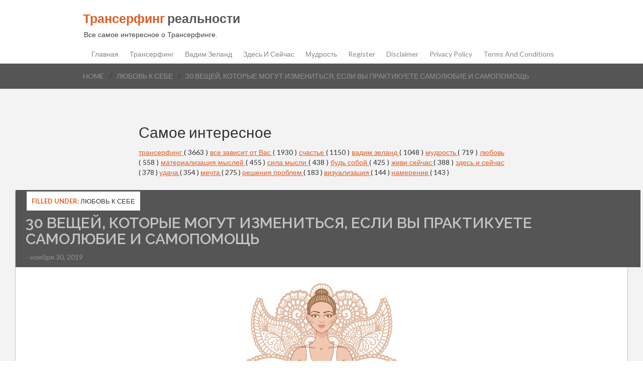

--- FILE ---
content_type: text/html; charset=utf-8
request_url: https://www.google.com/recaptcha/api2/aframe
body_size: 268
content:
<!DOCTYPE HTML><html><head><meta http-equiv="content-type" content="text/html; charset=UTF-8"></head><body><script nonce="Ks9Sqx1etQWHG1sE9QyY4Q">/** Anti-fraud and anti-abuse applications only. See google.com/recaptcha */ try{var clients={'sodar':'https://pagead2.googlesyndication.com/pagead/sodar?'};window.addEventListener("message",function(a){try{if(a.source===window.parent){var b=JSON.parse(a.data);var c=clients[b['id']];if(c){var d=document.createElement('img');d.src=c+b['params']+'&rc='+(localStorage.getItem("rc::a")?sessionStorage.getItem("rc::b"):"");window.document.body.appendChild(d);sessionStorage.setItem("rc::e",parseInt(sessionStorage.getItem("rc::e")||0)+1);localStorage.setItem("rc::h",'1768990213256');}}}catch(b){}});window.parent.postMessage("_grecaptcha_ready", "*");}catch(b){}</script></body></html>

--- FILE ---
content_type: text/javascript; charset=UTF-8
request_url: https://www.transurfing-real.ru/feeds/posts/default/-/%D0%BB%D1%8E%D0%B1%D0%BE%D0%B2%D1%8C%20%D0%BA%20%D1%81%D0%B5%D0%B1%D0%B5?alt=json-in-script&callback=related_results_labels_thumbs&max-results=6
body_size: 28126
content:
// API callback
related_results_labels_thumbs({"version":"1.0","encoding":"UTF-8","feed":{"xmlns":"http://www.w3.org/2005/Atom","xmlns$openSearch":"http://a9.com/-/spec/opensearchrss/1.0/","xmlns$blogger":"http://schemas.google.com/blogger/2008","xmlns$georss":"http://www.georss.org/georss","xmlns$gd":"http://schemas.google.com/g/2005","xmlns$thr":"http://purl.org/syndication/thread/1.0","id":{"$t":"tag:blogger.com,1999:blog-5738270762384977297"},"updated":{"$t":"2026-01-18T11:42:47.199-08:00"},"category":[{"term":"трансерфинг"},{"term":"жизнь"},{"term":"все зависит от Вас"},{"term":"счастье"},{"term":"вадим зеланд"},{"term":"для себя"},{"term":"психология"},{"term":"гармония"},{"term":"мудрость"},{"term":"успех"},{"term":"отношения"},{"term":"любовь к себе"},{"term":"любовь"},{"term":"САМОРАЗВИТИЕ"},{"term":"материализация мыслей"},{"term":"сила мысли"},{"term":"мышление"},{"term":"будь собой"},{"term":"энергия"},{"term":"позитив"},{"term":"живи сейчас"},{"term":"перемены"},{"term":"афоризмы"},{"term":"здесь и сейчас"},{"term":"мотивация"},{"term":"эмоции"},{"term":"самопознание"},{"term":"удача"},{"term":"ПОЛЕЗНЫЕ СОВЕТЫ"},{"term":"взаимоотношения"},{"term":"техника"},{"term":"осознанность"},{"term":"спокойствие"},{"term":"мечта"},{"term":"правила"},{"term":"цель"},{"term":"Ошо"},{"term":"Вселенная"},{"term":"ПРИТЧА"},{"term":"цитаты"},{"term":"благодарность"},{"term":"жизненные перемены"},{"term":"деньги"},{"term":"мозг"},{"term":"совет"},{"term":"сила"},{"term":"мысли"},{"term":"желание"},{"term":"уроки жизни"},{"term":"практика"},{"term":"привычки"},{"term":"закон"},{"term":"решения проблем"},{"term":"подсознание"},{"term":"душа"},{"term":"сила слова"},{"term":"Аффирмации"},{"term":"вопросы"},{"term":"негатив"},{"term":"принять решение"},{"term":"визуализация"},{"term":"намерение"},{"term":"время"},{"term":"общение"},{"term":"жизненные истины"},{"term":"свобода"},{"term":"медитация"},{"term":"самооценка"},{"term":"буддизм"},{"term":"прощение"},{"term":"стресс"},{"term":"Жрица Итфат"},{"term":"обида"},{"term":"закон притяжения"},{"term":"ПРИВЫЧКА"},{"term":"БОЛЬ"},{"term":"свой путь"},{"term":"тест"},{"term":"цель. свой путь"},{"term":"позитивное мышление"},{"term":"урок"},{"term":"ЧУВСТВА"},{"term":"страх"},{"term":"ошибки"},{"term":"прошлое"},{"term":"проблема"},{"term":"реальность"},{"term":"депрессия"},{"term":"манипуляция"},{"term":"зона комфорта"},{"term":"книги"},{"term":"смысл жизни"},{"term":"маятник"},{"term":"тафти"},{"term":"одиночество"},{"term":"ЗДОРОВЬЕ"},{"term":"изобилие"},{"term":"ритуал"},{"term":"исполнение желаний"},{"term":"мир зеркало"},{"term":"ожидания"},{"term":"духовность"},{"term":"разум"},{"term":"богатство"},{"term":"интуиция"},{"term":"интеллект"},{"term":"упражнения"},{"term":"выбор"},{"term":"сила воли"},{"term":"карма"},{"term":"УВЕРЕННОСТЬ В СЕБЕ"},{"term":"добро"},{"term":"токсичность"},{"term":"токсичные люди"},{"term":"эмпатия"},{"term":"убеждения"},{"term":"мантры"},{"term":"волна удачи"},{"term":"дзен"},{"term":"женственность"},{"term":"предназначение"},{"term":"мир иллюзия"},{"term":"управление реальностью"},{"term":"чувство вины"},{"term":"Ложь"},{"term":"вера"},{"term":"будущее"},{"term":"победа"},{"term":"истина"},{"term":"баланс"},{"term":"знаки"},{"term":"клип-трансерфинг"},{"term":"УВЕРЕННОСТЬ"},{"term":"Экхарт Толле"},{"term":"самоуважение"},{"term":"волшебство"},{"term":"самообман"},{"term":"чудеса"},{"term":"Луиза Хей"},{"term":"знание"},{"term":"Джефф Фостер"},{"term":"ОТВЕТСТВЕННОСТЬ"},{"term":"чудо"},{"term":"принцип"},{"term":"сердце"},{"term":"гнев"},{"term":"голос разума"},{"term":"мир"},{"term":"ПСИХОСОМАТИКА"},{"term":"фильмы"},{"term":"закон отражения"},{"term":"неудача"},{"term":"принятие"},{"term":"зрелость"},{"term":"кризис"},{"term":"осуждение"},{"term":"собственная важность"},{"term":"Пауло Коэльо"},{"term":"дисциплина"},{"term":"процветание"},{"term":"секрет"},{"term":"сказка"},{"term":"терпение"},{"term":"философия"},{"term":"фразы"},{"term":"бедность"},{"term":"важность"},{"term":"трансформация"},{"term":"харизма"},{"term":"ЛИТЕРАТУРА"},{"term":"лень"},{"term":"метод"},{"term":"доверие"},{"term":"исцеление"},{"term":"навык"},{"term":"Самосознание"},{"term":"беспокойство"},{"term":"настоящее"},{"term":"поиски"},{"term":"радость"},{"term":"сожаление"},{"term":"бумеранг"},{"term":"вибрации"},{"term":"внимание"},{"term":"грусть"},{"term":"дети"},{"term":"женщина"},{"term":"жертва"},{"term":"закон зеркало"},{"term":"конфликт"},{"term":"отпускание"},{"term":"правда"},{"term":"Будда"},{"term":"ЭГО"},{"term":"молитва"},{"term":"обман"},{"term":"оптимизм"},{"term":"ДАЛАЙ-ЛАМА"},{"term":"тишина"},{"term":"ценность"},{"term":"вампиризм"},{"term":"лидер"},{"term":"молчание"},{"term":"сознание"},{"term":"страдания"},{"term":"судьба"},{"term":"чувство собственной важности"},{"term":"Близость"},{"term":"забота"},{"term":"зло"},{"term":"личность"},{"term":"новая жизнь"},{"term":"апатия"},{"term":"йога"},{"term":"мгновение"},{"term":"слайды"},{"term":"сон"},{"term":"стив джобс"},{"term":"Энергетические послания"},{"term":"бог"},{"term":"жизненные цели"},{"term":"коронавирус"},{"term":"нерешительность"},{"term":"речь"},{"term":"теория"},{"term":"тревога"},{"term":"управлять реальностью"},{"term":"честность"},{"term":"чувствительность"},{"term":"эмоциональный интеллект"},{"term":"МИРОВОЗЗРЕНИЕ"},{"term":"алгоритм"},{"term":"вызов"},{"term":"дао"},{"term":"косица"},{"term":"подарки"},{"term":"поступки"},{"term":"притяжение"},{"term":"риск"},{"term":"свет"},{"term":"фрейлинг"},{"term":"жадность"},{"term":"жалоба"},{"term":"надежда"},{"term":"негативное мышление"},{"term":"новое время"},{"term":"планирование"},{"term":"сопротивления"},{"term":"тело"},{"term":"Адьяшанти"},{"term":"ДНК"},{"term":"ЖАЛОСТЬ"},{"term":"Ментальная гигиена"},{"term":"доверия"},{"term":"новый год"},{"term":"отдых"},{"term":"отказ"},{"term":"паника"},{"term":"помощь"},{"term":"равновесия"},{"term":"сеанс"},{"term":"случайности"},{"term":"талант"},{"term":"установки"},{"term":"язык тела"},{"term":"Пикассо"},{"term":"быть собой"},{"term":"везение"},{"term":"взросление"},{"term":"глупость"},{"term":"индиго"},{"term":"ловушки"},{"term":"люди"},{"term":"настроение"},{"term":"плацебо"},{"term":"подлинный"},{"term":"порядок"},{"term":"потенциал"},{"term":"привязанность"},{"term":"пустота"},{"term":"скука"},{"term":"смех"},{"term":"стихотворение"},{"term":"суждения"},{"term":"улыбка"},{"term":"шаман"},{"term":"шанс"},{"term":"эксперимент"},{"term":"Карл Юнг"},{"term":"Фрэнки Шоу"},{"term":"безысходность"},{"term":"внутренний голос"},{"term":"гордость"},{"term":"дыхание"},{"term":"идеализация"},{"term":"карлос кастанеда"},{"term":"критика"},{"term":"кришнамурти"},{"term":"манифест"},{"term":"наблюдение"},{"term":"насилие"},{"term":"опыт"},{"term":"предчувствия"},{"term":"презрение"},{"term":"признание"},{"term":"провал"},{"term":"саморегуляция"},{"term":"синдром жертвы"},{"term":"сомнения"},{"term":"трудности"},{"term":"уважение"},{"term":"хаос"},{"term":"человек"},{"term":"эффект"},{"term":"НИЦШЕ"},{"term":"Остановка"},{"term":"РЭЙКИ"},{"term":"Стоицизм"},{"term":"Я"},{"term":"ангел"},{"term":"икигай"},{"term":"истории"},{"term":"кинцуги"},{"term":"мир иллюзий"},{"term":"мироздание"},{"term":"ноцебо"},{"term":"обещние"},{"term":"оправдания"},{"term":"оскорбление"},{"term":"препятствия"},{"term":"природа"},{"term":"просветление"},{"term":"режим"},{"term":"рекомендации"},{"term":"род"},{"term":"родители"},{"term":"сильные люди"},{"term":"синдром"},{"term":"слабость"},{"term":"союзники"},{"term":"стыд"},{"term":"табу"},{"term":"трудность"},{"term":"уникальность"},{"term":"усталость"},{"term":"факты"},{"term":"эмоциональная гигиена"},{"term":"ясновидение"}],"title":{"type":"text","$t":"Трансерфинг реальности"},"subtitle":{"type":"html","$t":"\n\n\nВсе самое интересное о Трансерфинге."},"link":[{"rel":"http://schemas.google.com/g/2005#feed","type":"application/atom+xml","href":"https:\/\/www.transurfing-real.ru\/feeds\/posts\/default"},{"rel":"self","type":"application/atom+xml","href":"https:\/\/www.blogger.com\/feeds\/5738270762384977297\/posts\/default\/-\/%D0%BB%D1%8E%D0%B1%D0%BE%D0%B2%D1%8C+%D0%BA+%D1%81%D0%B5%D0%B1%D0%B5?alt=json-in-script\u0026max-results=6"},{"rel":"alternate","type":"text/html","href":"https:\/\/www.transurfing-real.ru\/search\/label\/%D0%BB%D1%8E%D0%B1%D0%BE%D0%B2%D1%8C%20%D0%BA%20%D1%81%D0%B5%D0%B1%D0%B5"},{"rel":"hub","href":"http://pubsubhubbub.appspot.com/"},{"rel":"next","type":"application/atom+xml","href":"https:\/\/www.blogger.com\/feeds\/5738270762384977297\/posts\/default\/-\/%D0%BB%D1%8E%D0%B1%D0%BE%D0%B2%D1%8C+%D0%BA+%D1%81%D0%B5%D0%B1%D0%B5\/-\/%D0%BB%D1%8E%D0%B1%D0%BE%D0%B2%D1%8C+%D0%BA+%D1%81%D0%B5%D0%B1%D0%B5?alt=json-in-script\u0026start-index=7\u0026max-results=6"}],"author":[{"name":{"$t":"Unknown"},"email":{"$t":"noreply@blogger.com"},"gd$image":{"rel":"http://schemas.google.com/g/2005#thumbnail","width":"16","height":"16","src":"https:\/\/img1.blogblog.com\/img\/b16-rounded.gif"}}],"generator":{"version":"7.00","uri":"http://www.blogger.com","$t":"Blogger"},"openSearch$totalResults":{"$t":"566"},"openSearch$startIndex":{"$t":"1"},"openSearch$itemsPerPage":{"$t":"6"},"entry":[{"id":{"$t":"tag:blogger.com,1999:blog-5738270762384977297.post-2236140963601737180"},"published":{"$t":"2021-08-16T10:16:00.003-07:00"},"updated":{"$t":"2021-08-16T22:39:00.116-07:00"},"category":[{"scheme":"http://www.blogger.com/atom/ns#","term":"любовь к себе"}],"title":{"type":"text","$t":"Если хочешь полюбить себя, то откажись от предательских действий, которым не место в твоей жизни"},"content":{"type":"html","$t":"\u003Cdiv style=\"text-align: justify;\"\u003E\u003Cspan style=\"font-size: medium;\"\u003E\u003Cdiv class=\"separator\" style=\"clear: both; text-align: center;\"\u003E\u003Ca href=\"https:\/\/blogger.googleusercontent.com\/img\/b\/R29vZ2xl\/AVvXsEiFnJJ5QNsrGL4O83ILsowOSdVmLD9-zwJ5mXsvYqMa8eZgkWO16um__iXx_bG6_mDs2VixGdbw_sPAZ8cznxtASH-5VZEs-N7d7bKUITuC738d6hkFkCPLMd-xYb7JnZtGi1Gfk180xgUT\/s1122\/content_%25D0%25A7%25D1%2582%25D0%25BE_%25D0%25B4%25D0%25B5%25D0%25BB%25D0%25B0%25D1%2582%25D1%258C__%25D0%25B5%25D1%2581%25D0%25BB%25D0%25B8_%25D0%25B2%25D1%258B_%25D0%25BB%25D1%258E%25D0%25B1%25D0%25B8%25D1%2582%25D0%25B5_%25D0%25B1%25D0%25B5%25D0%25B7_%25D0%25B2%25D0%25B7%25D0%25B0%25D0%25B8%25D0%25BC%25D0%25BD%25D0%25BE%25D1%2581%25D1%2582%25D0%25B8%25C2%25A02.jpg\" style=\"margin-left: 1em; margin-right: 1em;\"\u003E\u003Cimg border=\"0\" data-original-height=\"590\" data-original-width=\"1122\" height=\"336\" src=\"https:\/\/blogger.googleusercontent.com\/img\/b\/R29vZ2xl\/AVvXsEiFnJJ5QNsrGL4O83ILsowOSdVmLD9-zwJ5mXsvYqMa8eZgkWO16um__iXx_bG6_mDs2VixGdbw_sPAZ8cznxtASH-5VZEs-N7d7bKUITuC738d6hkFkCPLMd-xYb7JnZtGi1Gfk180xgUT\/w640-h336\/content_%25D0%25A7%25D1%2582%25D0%25BE_%25D0%25B4%25D0%25B5%25D0%25BB%25D0%25B0%25D1%2582%25D1%258C__%25D0%25B5%25D1%2581%25D0%25BB%25D0%25B8_%25D0%25B2%25D1%258B_%25D0%25BB%25D1%258E%25D0%25B1%25D0%25B8%25D1%2582%25D0%25B5_%25D0%25B1%25D0%25B5%25D0%25B7_%25D0%25B2%25D0%25B7%25D0%25B0%25D0%25B8%25D0%25BC%25D0%25BD%25D0%25BE%25D1%2581%25D1%2582%25D0%25B8%25C2%25A02.jpg\" width=\"640\" \/\u003E\u003C\/a\u003E\u003C\/div\u003E\u003Cspan\u003E\u003Cbr \/\u003E\u003C\/span\u003E\u003C\/span\u003E\u003C\/div\u003E\u003Cdiv style=\"text-align: justify;\"\u003E\n  \u003Cspan style=\"font-size: medium;\"\u003E\u003Cspan\u003EПолюбить себя – это как? – частый вопрос, который слышно отовсюду. Жаль,\n    что в школе не было такого предмета, как «Себялюбие». Это не про эгоизм, не\n    про разделять и властвовать, а именно про ресурсное приятное состояние любви\n    к себе.\u003C\/span\u003E\n\u003C\/span\u003E\u003C\/div\u003E\n\u003Cdiv style=\"text-align: justify;\"\u003E\n  \u003Cspan style=\"font-size: medium;\"\u003E\u003Cspan\u003E\u003Cbr \/\u003E\u003C\/span\u003E\n\u003C\/span\u003E\u003C\/div\u003E\n\u003Cdiv style=\"text-align: justify;\"\u003E\n  \u003Cspan style=\"font-size: medium;\"\u003E\u003Cspan\u003EМежду прочим, любовь к себе и уход за собой – разные вещи.\u003C\/span\u003E\n\u003C\/span\u003E\u003C\/div\u003E\n\u003Cdiv style=\"text-align: justify;\"\u003E\n  \u003Cspan style=\"font-size: medium;\"\u003E\u003Cspan\u003E\u003Cbr \/\u003E\u003C\/span\u003E\n\u003C\/span\u003E\u003C\/div\u003E\n\u003Cdiv style=\"text-align: justify;\"\u003E\n  \u003Cspan style=\"font-size: medium;\"\u003E\u003Cspan\u003EЕсть миллионы женщин, которые с пеной у рта доказывают, что уж очень себя\n    любят, поэтому намазываются самыми дорогими кремами и оформляют прописку у\n    своих косметологов, фитнес тренеров и кого-то там ещё очень\n    необходимого.\u003C\/span\u003E\n\u003C\/span\u003E\u003C\/div\u003E\u003Cdiv style=\"text-align: center;\"\u003E\n\u003Cspan style=\"font-size: medium;\"\u003E\u003Cscript async=\"\" src=\"\/\/pagead2.googlesyndication.com\/pagead\/js\/adsbygoogle.js\"\u003E\u003C\/script\u003E\n\u003C!--Трансерфинг 336-280--\u003E\n\u003Cins class=\"adsbygoogle\" data-ad-client=\"ca-pub-0957624760895905\" data-ad-slot=\"1575960706\" style=\"display: inline-block; height: 280px; width: 336px;\"\u003E\u003C\/ins\u003E\u003Cscript\u003E\n(adsbygoogle = window.adsbygoogle || []).push({});\n\u003C\/script\u003E\n\u003C\/span\u003E\u003C\/div\u003E\n\n\u003Cdiv style=\"text-align: justify;\"\u003E\n  \u003Cspan style=\"font-size: medium;\"\u003E\u003Cspan\u003E\u003Cbr \/\u003E\u003C\/span\u003E\n\u003C\/span\u003E\u003C\/div\u003E\n\u003Cdiv style=\"text-align: justify;\"\u003E\n  \u003Cspan style=\"font-size: medium;\"\u003E\u003Cspan\u003EВсё, к чему можно притронуться и придать какую-то форму, над чем можно\n    пошаманить и затем это продемонстрировать зеркалу, людям и даже прохожим, –\n    это про любовь к своему физическому телу, к своему социальному образу и\n    эго.\u003C\/span\u003E\n\u003C\/span\u003E\u003C\/div\u003E\n\u003Cdiv style=\"text-align: justify;\"\u003E\n  \u003Cspan style=\"font-size: medium;\"\u003E\u003Cspan\u003E\u003Cbr \/\u003E\u003C\/span\u003E\n\u003C\/span\u003E\u003C\/div\u003E\n\u003Cdiv style=\"text-align: justify;\"\u003E\n  \u003Cspan style=\"font-size: medium;\"\u003E\u003Cspan\u003EВон сколько красивых, ухоженных и стройных несчастливыми ходят. Ибо не всё\n    так просто.\u003C\/span\u003E\n\u003C\/span\u003E\u003C\/div\u003E\n\u003Cdiv style=\"text-align: justify;\"\u003E\n  \u003Cspan style=\"font-size: medium;\"\u003E\u003Cspan\u003E\u003Cbr \/\u003E\u003C\/span\u003E\n\u003C\/span\u003E\u003C\/div\u003E\n\u003Cdiv style=\"text-align: justify;\"\u003E\n  \u003Cspan style=\"font-size: medium;\"\u003E\u003Cspan\u003EЛюбовь к себе – это, прежде всего, уважение себя. Это такая штука, которая\n    встроена в сознание любящего человека и чётко разграничивающая нужное от\n    ненужного, плохое от хорошего, ресурсное от вытягивающего соки и т.д.\u003C\/span\u003E\n\u003C\/span\u003E\u003C\/div\u003E\n\u003Cdiv style=\"text-align: justify;\"\u003E\n  \u003Cspan style=\"font-size: medium;\"\u003E\u003Cspan\u003E\u003Cbr \/\u003E\u003C\/span\u003E\n\u003C\/span\u003E\u003C\/div\u003E\n\u003Cdiv style=\"text-align: justify;\"\u003E\n  \u003Cspan style=\"font-size: medium;\"\u003E\u003Cspan\u003EКогда ты уважаешь себя, в твоё пространство просто так абы чему и кому не\n    попасть. Это ещё нужно заслужить и постараться.\u003C\/span\u003E\n\u003C\/span\u003E\u003C\/div\u003E\n\u003Cdiv style=\"text-align: justify;\"\u003E\n  \u003Cspan style=\"font-size: medium;\"\u003E\u003Cspan\u003E\u003Cbr \/\u003E\u003C\/span\u003E\n\u003C\/span\u003E\u003C\/div\u003E\n\u003Cdiv style=\"text-align: justify;\"\u003E\n  \u003Cspan style=\"font-size: medium;\"\u003E\u003Cspan\u003EЕсть вещи, которые делать просто недопустимо. Это предательство своей\n    личности, своего Я, а, значит, нарушение всяческого уважения и отсутствие\n    любви к себе.\u003C\/span\u003E\n\u003C\/span\u003E\u003C\/div\u003E\n\u003Cdiv style=\"text-align: justify;\"\u003E\n  \u003Cspan style=\"font-size: medium;\"\u003E\u003Cspan\u003E\u003Cbr \/\u003E\u003C\/span\u003E\n\u003C\/span\u003E\u003C\/div\u003E\n\u003Cdiv style=\"text-align: justify;\"\u003E\n  \u003Cspan style=\"font-size: medium;\"\u003E\u003Cspan\u003EЛюбить себя на самом деле очень просто, нужно всего лишь не предавать своё\n    настоящее Я, цепляясь и используя совершенно ненужное.\u003C\/span\u003E\n\u003C\/span\u003E\u003C\/div\u003E\n\u003Cdiv style=\"text-align: justify;\"\u003E\n  \u003Cspan style=\"font-size: medium;\"\u003E\u003Cspan\u003E\u003Cbr \/\u003E\u003C\/span\u003E\n\u003C\/span\u003E\u003C\/div\u003E\n\u003Cdiv style=\"text-align: justify;\"\u003E\n  \u003Cspan style=\"font-size: medium;\"\u003E\u003Cspan\u003EКто любит себя, всегда с лёгкостью откажется вот от чего:\u003C\/span\u003E\n\u003C\/span\u003E\u003C\/div\u003E\n\u003Cdiv style=\"text-align: justify;\"\u003E\n  \u003Cspan style=\"font-size: medium;\"\u003E\u003Cspan\u003E\u003Cbr \/\u003E\u003C\/span\u003E\n\u003C\/span\u003E\u003C\/div\u003E\n\u003Cdiv style=\"text-align: justify;\"\u003E\n  \u003Cspan style=\"font-size: medium;\"\u003E\u003Cspan\u003EОбщения с неприятными людьми, которые позволяют себе указывать, раздавать\n    советы, обесценивать, насмехаться и тянуть энергию. А ещё общения с лишь бы\n    кем, потому что больше нет никого на горизонте, или потому что так\n    надо.\u003C\/span\u003E\n\u003C\/span\u003E\u003C\/div\u003E\n\u003Cdiv style=\"text-align: justify;\"\u003E\n  \u003Cspan style=\"font-size: medium;\"\u003E\u003Cspan\u003E\u003Cbr \/\u003E\u003C\/span\u003E\n\u003C\/span\u003E\u003C\/div\u003E\n\u003Cdiv style=\"text-align: justify;\"\u003E\n  \u003Cspan style=\"font-size: medium;\"\u003E\u003Cspan\u003EНаряжать себя в то, что «доктор» по модным трендам прописал, предавая\n    собственный стиль и чувство уникального вкуса. Отсюда и шагают по стране\n    сотни и тысячи клонов.\u003C\/span\u003E\n\u003C\/span\u003E\u003C\/div\u003E\n\u003Cdiv style=\"text-align: justify;\"\u003E\n  \u003Cspan style=\"font-size: medium;\"\u003E\u003Cspan\u003E\u003Cbr \/\u003E\u003C\/span\u003E\n\u003C\/span\u003E\u003C\/div\u003E\n\u003Cdiv style=\"text-align: justify;\"\u003E\n  \u003Cspan style=\"font-size: medium;\"\u003E\u003Cspan\u003EРевновать своих партнёров, подруг и друзей, тем самым показывая себя\n    человеком, который будто бы не заслуживает любви и дёргается по каждому\n    поводу, чужому общению или улыбке.\u003C\/span\u003E\n\u003C\/span\u003E\u003C\/div\u003E\n\u003Cdiv style=\"text-align: justify;\"\u003E\n  \u003Cspan style=\"font-size: medium;\"\u003E\u003Cspan\u003E\u003Cbr \/\u003E\u003C\/span\u003E\n\u003C\/span\u003E\u003C\/div\u003E\n\u003Cdiv style=\"text-align: justify;\"\u003E\n  \u003Cspan style=\"font-size: medium;\"\u003E\u003Cspan\u003EВидоизменять свою внешность согласно новым стандартам красоты, стирая с\n    лица Земли свою истинную и удивительную красоту, которой больше никогда\n    теперь не будет.\u003C\/span\u003E\n\u003C\/span\u003E\u003C\/div\u003E\n\u003Cdiv style=\"text-align: justify;\"\u003E\n  \u003Cspan style=\"font-size: medium;\"\u003E\u003Cspan\u003E\u003Cbr \/\u003E\u003C\/span\u003E\n\u003C\/span\u003E\u003C\/div\u003E\n\u003Cdiv style=\"text-align: justify;\"\u003E\n  \u003Cspan style=\"font-size: medium;\"\u003E\u003Cspan\u003EПодстраиваться под хотелки и желалки своего партнёра, модернизируя\n    фигуру.\u003C\/span\u003E\n\u003C\/span\u003E\u003C\/div\u003E\u003Cdiv style=\"text-align: center;\"\u003E\n\u003Cspan style=\"font-size: medium;\"\u003E\u003Cscript async=\"\" src=\"\/\/pagead2.googlesyndication.com\/pagead\/js\/adsbygoogle.js\"\u003E\u003C\/script\u003E\n\u003C!--Трансерфинг 336-280--\u003E\n\u003Cins class=\"adsbygoogle\" data-ad-client=\"ca-pub-0957624760895905\" data-ad-slot=\"1575960706\" style=\"display: inline-block; height: 280px; width: 336px;\"\u003E\u003C\/ins\u003E\u003Cscript\u003E\n(adsbygoogle = window.adsbygoogle || []).push({});\n\u003C\/script\u003E\n\u003C\/span\u003E\u003C\/div\u003E\n\n\u003Cdiv style=\"text-align: justify;\"\u003E\n  \u003Cspan style=\"font-size: medium;\"\u003E\u003Cspan\u003E\u003Cbr \/\u003E\u003C\/span\u003E\n\u003C\/span\u003E\u003C\/div\u003E\n\u003Cdiv style=\"text-align: justify;\"\u003E\n  \u003Cspan style=\"font-size: medium;\"\u003E\u003Cspan\u003EМечтать и работать в таком месте, которое статусное и модное, но совершенно\n    нелюбимое.\u003C\/span\u003E\n\u003C\/span\u003E\u003C\/div\u003E\n\u003Cdiv style=\"text-align: justify;\"\u003E\n  \u003Cspan style=\"font-size: medium;\"\u003E\u003Cspan\u003E\u003Cbr \/\u003E\u003C\/span\u003E\n\u003C\/span\u003E\u003C\/div\u003E\n\u003Cdiv style=\"text-align: justify;\"\u003E\n  \u003Cspan style=\"font-size: medium;\"\u003E\u003Cspan\u003EУстраивать отдых в самых красивых местах, чтобы потом показывать фотографии\n    шикарных закатов, тарелок и строений, хотя очень бы хотелось в лесном домике\n    подальше от людей и интернета.\u003C\/span\u003E\n\u003C\/span\u003E\u003C\/div\u003E\n\u003Cdiv style=\"text-align: justify;\"\u003E\n  \u003Cspan style=\"font-size: medium;\"\u003E\u003Cspan\u003E\u003Cbr \/\u003E\u003C\/span\u003E\n\u003C\/span\u003E\u003C\/div\u003E\n\u003Cdiv style=\"text-align: justify;\"\u003E\n  \u003Cspan style=\"font-size: medium;\"\u003E\u003Cspan\u003EПостоянно есть странную еду, напичканную миллиардами ганцерогенов и\n    гадости, потому что лень приготовить что-то простое, но полезное и\n    неядовитое.\u003C\/span\u003E\n\u003C\/span\u003E\u003C\/div\u003E\n\u003Cdiv style=\"text-align: justify;\"\u003E\n  \u003Cspan style=\"font-size: medium;\"\u003E\u003Cspan\u003E\u003Cbr \/\u003E\u003C\/span\u003E\n\u003C\/span\u003E\u003C\/div\u003E\n\u003Cdiv style=\"text-align: justify;\"\u003E\n  \u003Cspan style=\"font-size: medium;\"\u003E\u003Cspan\u003EДоказывать и защищаться от недоброжелателей, пытаясь вразумить их и\n    объяснить свою позицию, не используя элементарную кнопку «Удалить из\n    контактов или жизни» и «Заблокировать».\u003C\/span\u003E\n\u003C\/span\u003E\u003C\/div\u003E\n\u003Cdiv style=\"text-align: justify;\"\u003E\n  \u003Cspan style=\"font-size: medium;\"\u003E\u003Cspan\u003E\u003Cbr \/\u003E\u003C\/span\u003E\n\u003C\/span\u003E\u003C\/div\u003E\n\u003Cdiv style=\"text-align: justify;\"\u003E\n  \u003Cspan style=\"font-size: medium;\"\u003E\u003Cspan\u003EВыходить замуж, потому что так надо и потому что человек хороший,\n    порядочный и вон какой обеспеченный.\u003C\/span\u003E\n\u003C\/span\u003E\u003C\/div\u003E\n\u003Cdiv style=\"text-align: justify;\"\u003E\n  \u003Cspan style=\"font-size: medium;\"\u003E\u003Cspan\u003E\u003Cbr \/\u003E\u003C\/span\u003E\n\u003C\/span\u003E\u003C\/div\u003E\n\u003Cdiv style=\"text-align: justify;\"\u003E\n  \u003Cspan style=\"font-size: medium;\"\u003E\u003Cspan\u003EМенять свою веру, если того требует любимый человек.\u003C\/span\u003E\n\u003C\/span\u003E\u003C\/div\u003E\n\u003Cdiv style=\"text-align: justify;\"\u003E\n  \u003Cspan style=\"font-size: medium;\"\u003E\u003Cspan\u003E\u003Cbr \/\u003E\u003C\/span\u003E\n\u003C\/span\u003E\u003C\/div\u003E\n\u003Cdiv style=\"text-align: justify;\"\u003E\n  \u003Cspan style=\"font-size: medium;\"\u003E\u003Cspan\u003EХранить в закромах лучшие наряды, красивые приборы, свечки и аксессуары для\n    удобного случая, когда придут уважаемые и любимые люди.\u003C\/span\u003E\n\u003C\/span\u003E\u003C\/div\u003E\n\u003Cdiv style=\"text-align: justify;\"\u003E\n  \u003Cspan style=\"font-size: medium;\"\u003E\u003Cspan\u003E\u003Cbr \/\u003E\u003C\/span\u003E\n\u003C\/span\u003E\u003C\/div\u003E\n\u003Cdiv style=\"text-align: justify;\"\u003E\n  \u003Cspan style=\"font-size: medium;\"\u003E\u003Cspan\u003EНаслаждаться постоянным страхом и переживаниями, вместо того, чтобы\n    поверить в себя и возможности вокруг.\u003C\/span\u003E\n\u003C\/span\u003E\u003C\/div\u003E\n\u003Cdiv style=\"text-align: justify;\"\u003E\n  \u003Cspan style=\"font-size: medium;\"\u003E\u003Cspan\u003E\u003Cbr \/\u003E\u003C\/span\u003E\n\u003C\/span\u003E\u003C\/div\u003E\n\u003Cdiv style=\"text-align: justify;\"\u003E\n  \u003Cspan style=\"font-size: medium;\"\u003E\u003Cspan\u003EРугаться с родителями и позволять их обижать и даже ненавидеть.\u003C\/span\u003E\n\u003C\/span\u003E\u003C\/div\u003E\n\u003Cdiv style=\"text-align: justify;\"\u003E\n  \u003Cspan style=\"font-size: medium;\"\u003E\u003Cspan\u003E\u003Cbr \/\u003E\u003C\/span\u003E\n\u003C\/span\u003E\u003C\/div\u003E\n\u003Cdiv style=\"text-align: justify;\"\u003E\n  \u003Cspan style=\"font-size: medium;\"\u003E\u003Cspan\u003EМечтать чужие мечты, желать чужие желания, приклеивая их к своей жизни и\n    реальности, выбрасывая за борт свои истинные.\u003C\/span\u003E\n\u003C\/span\u003E\u003C\/div\u003E\n\u003Cdiv style=\"text-align: justify;\"\u003E\n  \u003Cspan style=\"font-size: medium;\"\u003E\u003Cspan\u003E\u003Cbr \/\u003E\u003C\/span\u003E\n\u003C\/span\u003E\u003C\/div\u003E\n\u003Cdiv style=\"text-align: justify;\"\u003E\n  \u003Cspan style=\"font-size: medium;\"\u003E\u003Cspan\u003EЗавидовать и раздражаться чужим успехам и исполнившимся великим целям,\n    забывая, что всё в руках человека.\u003C\/span\u003E\n\u003C\/span\u003E\u003C\/div\u003E\n\u003Cdiv style=\"text-align: justify;\"\u003E\n  \u003Cspan style=\"font-size: medium;\"\u003E\u003Cspan\u003E\u003Cbr \/\u003E\u003C\/span\u003E\n\u003C\/span\u003E\u003C\/div\u003E\n\u003Cdiv style=\"text-align: justify;\"\u003E\n  \u003Cspan style=\"font-size: medium;\"\u003E\u003Cspan\u003EИскать виноватых, не желая брать ответственность за свою жизнь.\u003C\/span\u003E\n\u003C\/span\u003E\u003C\/div\u003E\n\u003Cdiv style=\"text-align: justify;\"\u003E\n  \u003Cspan style=\"font-size: medium;\"\u003E\u003Cspan\u003E\u003Cbr \/\u003E\u003C\/span\u003E\n\u003C\/span\u003E\u003C\/div\u003E\n\u003Cdiv style=\"text-align: justify;\"\u003E\n  \u003Cspan style=\"font-size: medium;\"\u003E\u003Cspan\u003EПредавая себя, ты теряешь уважение и саму себя, становишься кем-то ещё, но\n    только не самой собой. А когда ты не настоящая, то и полюбить себя нет\n    никакой возможности, ибо не ясно, что любить – всё разбросано и расхлябано,\n    набрано из чужих голов и подхвачено из чужих слов, навеяно страхами и\n    закрыто иллюзиями.\u003C\/span\u003E\n\u003C\/span\u003E\u003C\/div\u003E\n\u003Cdiv style=\"text-align: justify;\"\u003E\n  \u003Cspan style=\"font-size: medium;\"\u003E\u003Cspan\u003E\u003Cbr \/\u003E\u003C\/span\u003E\n\u003C\/span\u003E\u003C\/div\u003E\n\u003Cdiv style=\"text-align: justify;\"\u003E\n  \u003Cspan style=\"font-size: medium;\"\u003E\u003Cspan\u003EСтарайся придерживаться этого списка, начни уважать себя – тогда и придёт\n    та самая любовь к себе, о которой так много говорят, но так мало ею\n    занимаются. Вместе с любовью к себе появится настоящее умение любить и\n    уважать других людей, а это новый мир, новые возможности и совершенно другая\n    история.\u003C\/span\u003E\n\u003C\/span\u003E\u003C\/div\u003E\n\u003Cdiv style=\"text-align: justify;\"\u003E\n  \u003Cspan style=\"font-size: medium;\"\u003E\u003Cspan\u003E\u003Cbr \/\u003E\u003C\/span\u003E\n\u003C\/span\u003E\u003C\/div\u003E\n\u003Cdiv style=\"text-align: justify;\"\u003E\n  \u003Cspan style=\"font-size: medium;\"\u003E\u003Ca href=\"https:\/\/zen.yandex.ru\/media\/prosto_lyu\/esli-hochesh-poliubit-sebia-to-otkajis-ot-predatelskih-deistvii-kotorym-ne-mesto-v-tvoei-jizni-61166a1deb7b2156cddc8212\" target=\"_blank\"\u003E\u003Cb\u003EИсточник\u003C\/b\u003E\u003C\/a\u003E\u003C\/span\u003E\n\u003C\/div\u003E\u003Cdiv style=\"text-align: center;\"\u003E\n\u003Cscript async=\"\" src=\"\/\/pagead2.googlesyndication.com\/pagead\/js\/adsbygoogle.js\"\u003E\u003C\/script\u003E\n\u003C!--Трансерфинг 336-280--\u003E\n\u003Cins class=\"adsbygoogle\" data-ad-client=\"ca-pub-0957624760895905\" data-ad-slot=\"1575960706\" style=\"display: inline-block; height: 280px; width: 336px;\"\u003E\u003C\/ins\u003E\u003Cscript\u003E\n(adsbygoogle = window.adsbygoogle || []).push({});\n\u003C\/script\u003E\n\u003C\/div\u003E\n\n\u003Ciframe width=\"560\" height=\"315\" src=\"https:\/\/www.youtube.com\/embed\/2NSJm5J3V30\" title=\"YouTube video player\" frameborder=\"0\" allow=\"accelerometer; autoplay; clipboard-write; encrypted-media; gyroscope; picture-in-picture\" allowfullscreen\u003E\u003C\/iframe\u003E"},"link":[{"rel":"replies","type":"application/atom+xml","href":"https:\/\/www.transurfing-real.ru\/feeds\/2236140963601737180\/comments\/default","title":"Комментарии к сообщению"},{"rel":"replies","type":"text/html","href":"https:\/\/www.transurfing-real.ru\/2021\/08\/blog-post_16.html#comment-form","title":"Комментарии: 0"},{"rel":"edit","type":"application/atom+xml","href":"https:\/\/www.blogger.com\/feeds\/5738270762384977297\/posts\/default\/2236140963601737180"},{"rel":"self","type":"application/atom+xml","href":"https:\/\/www.blogger.com\/feeds\/5738270762384977297\/posts\/default\/2236140963601737180"},{"rel":"alternate","type":"text/html","href":"https:\/\/www.transurfing-real.ru\/2021\/08\/blog-post_16.html","title":"Если хочешь полюбить себя, то откажись от предательских действий, которым не место в твоей жизни"}],"author":[{"name":{"$t":"Unknown"},"email":{"$t":"noreply@blogger.com"},"gd$image":{"rel":"http://schemas.google.com/g/2005#thumbnail","width":"16","height":"16","src":"https:\/\/img1.blogblog.com\/img\/b16-rounded.gif"}}],"media$thumbnail":{"xmlns$media":"http://search.yahoo.com/mrss/","url":"https:\/\/blogger.googleusercontent.com\/img\/b\/R29vZ2xl\/AVvXsEiFnJJ5QNsrGL4O83ILsowOSdVmLD9-zwJ5mXsvYqMa8eZgkWO16um__iXx_bG6_mDs2VixGdbw_sPAZ8cznxtASH-5VZEs-N7d7bKUITuC738d6hkFkCPLMd-xYb7JnZtGi1Gfk180xgUT\/s72-w640-h336-c\/content_%25D0%25A7%25D1%2582%25D0%25BE_%25D0%25B4%25D0%25B5%25D0%25BB%25D0%25B0%25D1%2582%25D1%258C__%25D0%25B5%25D1%2581%25D0%25BB%25D0%25B8_%25D0%25B2%25D1%258B_%25D0%25BB%25D1%258E%25D0%25B1%25D0%25B8%25D1%2582%25D0%25B5_%25D0%25B1%25D0%25B5%25D0%25B7_%25D0%25B2%25D0%25B7%25D0%25B0%25D0%25B8%25D0%25BC%25D0%25BD%25D0%25BE%25D1%2581%25D1%2582%25D0%25B8%25C2%25A02.jpg","height":"72","width":"72"},"thr$total":{"$t":"0"}},{"id":{"$t":"tag:blogger.com,1999:blog-5738270762384977297.post-6594326576366174243"},"published":{"$t":"2021-08-04T22:22:00.000-07:00"},"updated":{"$t":"2021-08-04T22:22:01.080-07:00"},"category":[{"scheme":"http://www.blogger.com/atom/ns#","term":"для себя"},{"scheme":"http://www.blogger.com/atom/ns#","term":"любовь к себе"}],"title":{"type":"text","$t":"Что значит беречь себя"},"content":{"type":"html","$t":"\u003Cdiv dir=\"ltr\" style=\"text-align: left;\" trbidi=\"on\"\u003E\n\u003Cdiv class=\"separator\" style=\"clear: both; text-align: center;\"\u003E\n\u003Ca href=\"https:\/\/blogger.googleusercontent.com\/img\/b\/R29vZ2xl\/AVvXsEj-V7pAwH-u4SpP_rHjkjG1PBD3Pzukcu56WY0Z2vh3UAssbp_HHa9cYqMqSEWLLYhhQWqAtZJMmmh1yDxOZRDO3sot_TKY6VoTZDeJoWk44vN5Itse8fX_YV0VFAtTTiN5dTQFnzumI4BP\/s1600\/8-Questions-To-Ask-Yourself-Before-Looking-For-True-Love.png\" imageanchor=\"1\" style=\"margin-left: 1em; margin-right: 1em;\"\u003E\u003Cimg border=\"0\" data-original-height=\"842\" data-original-width=\"1600\" height=\"336\" src=\"https:\/\/blogger.googleusercontent.com\/img\/b\/R29vZ2xl\/AVvXsEj-V7pAwH-u4SpP_rHjkjG1PBD3Pzukcu56WY0Z2vh3UAssbp_HHa9cYqMqSEWLLYhhQWqAtZJMmmh1yDxOZRDO3sot_TKY6VoTZDeJoWk44vN5Itse8fX_YV0VFAtTTiN5dTQFnzumI4BP\/s640\/8-Questions-To-Ask-Yourself-Before-Looking-For-True-Love.png\" width=\"640\" \/\u003E\u003C\/a\u003E\u003C\/div\u003E\n\u003Cbr \/\u003E\n\u003Cdiv dir=\"ltr\" style=\"text-align: left;\" trbidi=\"on\"\u003E\n\u003Cdiv class=\"separator\" style=\"clear: both; text-align: center;\"\u003E\n\u003C\/div\u003E\n\u003Cdiv style=\"text-align: justify;\"\u003E\n\u003Cspan style=\"font-family: \u0026quot;trebuchet ms\u0026quot; , sans-serif;\"\u003EНам так часто близкие говорят: «береги себя», вы что отвечаете? А что чувствуете при этом? Я раньше пыталась поскорее «слить» эти слова, даже внутри самой себя, мне в них было как-то некомфортно, ну как когда в детстве мама говорит: «ты почистила зубы?», а ты понимаешь, что нет, и что это неправильно, и зубы будут болеть, и негигиенично, и стыдно, но почему-то лень. Тут похожие какие-то чувства возникали — неловкости, стыда, дискомфорта, может даже, раздражения на того, кто желает. Потому что слова царапали. Отражали то, что я не делаю.\u003C\/span\u003E\u003C\/div\u003E\n\u003Cdiv style=\"text-align: justify;\"\u003E\n\u003Cspan style=\"font-family: \u0026quot;trebuchet ms\u0026quot; , sans-serif;\"\u003E\u003Cbr \/\u003E\u003C\/span\u003E\u003C\/div\u003E\n\u003Cdiv style=\"text-align: justify;\"\u003E\n\u003Cspan style=\"font-family: \u0026quot;trebuchet ms\u0026quot; , sans-serif;\"\u003EИ как зато теперь я их СЛЫШУ, когда мне говорят, как доброе напоминание о том, что я делаю. И так мне радостно отвечать сознательно — «Берегу!»\u003C\/span\u003E\u003C\/div\u003E\n\u003Cdiv style=\"text-align: justify;\"\u003E\n\u003Cspan style=\"font-family: \u0026quot;trebuchet ms\u0026quot; , sans-serif;\"\u003E\u003Cbr \/\u003E\u003C\/span\u003E\u003C\/div\u003E\n\u003Cdiv style=\"text-align: center;\"\u003E\n\u003Cscript async=\"\" src=\"\/\/pagead2.googlesyndication.com\/pagead\/js\/adsbygoogle.js\"\u003E\u003C\/script\u003E\n\u003C!-- Трансерфинг 336-280 --\u003E\n\u003Cbr \/\u003E\n\u003Cins class=\"adsbygoogle\" data-ad-client=\"ca-pub-0957624760895905\" data-ad-slot=\"1575960706\" style=\"display: inline-block; height: 280px; width: 336px;\"\u003E\u003C\/ins\u003E\u003Cscript\u003E\n(adsbygoogle = window.adsbygoogle || []).push({});\n\u003C\/script\u003E\n\u003C\/div\u003E\n\u003Cdiv style=\"text-align: justify;\"\u003E\n\u003Cspan style=\"font-family: \u0026quot;trebuchet ms\u0026quot; , sans-serif;\"\u003EБереги себя — это когда тебе нужно выйти на улицу, ну так, недалеко — сначала за хлебом в соседний дом, а потом немного пройтись до школы ребенка — забрать его, и хоть там и мороз — зачем шапку надевать с перчатками? Ну на фиг. А новая ты, бережная, достанешь из шкафчика и то, и другое, а еще и шарф на самой себе повяжешь так тщательно, как иногда мамы в детстве малышам поправляют.\u003C\/span\u003E\u003C\/div\u003E\n\u003Cdiv style=\"text-align: justify;\"\u003E\n\u003Cspan style=\"font-family: \u0026quot;trebuchet ms\u0026quot; , sans-serif;\"\u003E\u003Cbr \/\u003E\u003C\/span\u003E\u003C\/div\u003E\n\u003Cdiv style=\"text-align: justify;\"\u003E\n\u003Cspan style=\"font-family: \u0026quot;trebuchet ms\u0026quot; , sans-serif;\"\u003EБереги себя — это когда тебе важный для тебя человек, чье мнение без фильтров осядет в твоей душе якобы-знанием о себе, говорит: «Хочешь я тебе расскажу, почему я выбираю по приоритетам не тебя?», и ты вдруг едва ли не впервые выбираешь не собственное мазохистское любопытство послушать в чем ты опять не такая, или недостаточно какая-то, а спокойно отвечаешь: «Нет, не хочу. Мне достаточно знать, что в этой ситуации ты выбрал не меня. А почему — это все равно не про меня, а про тебя».\u003C\/span\u003E\u003C\/div\u003E\n\u003Cdiv style=\"text-align: justify;\"\u003E\n\u003Cspan style=\"font-family: \u0026quot;trebuchet ms\u0026quot; , sans-serif;\"\u003E\u003Cbr \/\u003E\u003C\/span\u003E\u003C\/div\u003E\n\u003Cdiv style=\"text-align: justify;\"\u003E\n\u003Cspan style=\"font-family: \u0026quot;trebuchet ms\u0026quot; , sans-serif;\"\u003EБереги себя — это когда твоя подруга, которая улыбается и, конечно, очень хочет тебе помочь и позаботиться о тебе, спрашивает, намереваясь невзначай «лечить» без запроса: «Ну расскажи, а что ты себе представляешь, если бы он…» А ты спокойно отвечаешь: «Прости, я не готова делиться своими мечтами, мне это уязвимо». Потому что не раз уже в этих отношениях натыкалась на обесценивание твоих желаний и фантазий, на «заботливое» выбивание подпорок, которые да даже если и иллюзорны, но раз существует здесь и сейчас, то являются твоими ресурсами, за счет которых выезжаешь в той реальности, которую пока сложно принять без одежд.\u003C\/span\u003E\u003C\/div\u003E\n\u003Cdiv style=\"text-align: justify;\"\u003E\n\u003Cspan style=\"font-family: \u0026quot;trebuchet ms\u0026quot; , sans-serif;\"\u003E\u003Cbr \/\u003E\u003C\/span\u003E\u003C\/div\u003E\n\u003Cdiv style=\"text-align: justify;\"\u003E\n\u003Cspan style=\"font-family: \u0026quot;trebuchet ms\u0026quot; , sans-serif;\"\u003EБереги себя — это когда тебе нравится пить много воды и ты считаешь это серьезным залогом хорошего самочувствия, и ты пьешь много воды. Подходишь, наливаешь и пьешь. Не ленишься. Когда ты знаешь, что тебе для нормального функционирования в сутках необходимо вкусно и сытно есть свежеприготовленную еду и высыпаться, и стараешься обеспечивать себе это — путем отказа от затягивающих в безвременьи переписок в скайпе — просто — захлопыванием крышки ноута, путем умения говорить слово «нет» или «мне пора» — есть и спать, да. И это — аргумент.\u003C\/span\u003E\u003C\/div\u003E\n\u003Cdiv style=\"text-align: justify;\"\u003E\n\u003Cspan style=\"font-family: \u0026quot;trebuchet ms\u0026quot; , sans-serif;\"\u003E\u003Cbr \/\u003E\u003C\/span\u003E\u003C\/div\u003E\n\u003Cdiv style=\"text-align: justify;\"\u003E\n\u003Cspan style=\"font-family: \u0026quot;trebuchet ms\u0026quot; , sans-serif;\"\u003EБереги себя — это когда ты взвешиваешь свои силы, затраченные на работу, и отдачу, которую с нее получаешь, и принимаешь решение — отказаться. Отдохнуть. Остаться с детьми. Когда придумываешь и продумываешь максимально оптимизирующие быт варианты действий, упрощающие, энергосберегающие. Последнее — принципиально.\u003C\/span\u003E\u003C\/div\u003E\n\u003Cdiv style=\"text-align: justify;\"\u003E\n\u003Cbr \/\u003E\u003C\/div\u003E\n\u003Cdiv style=\"text-align: justify;\"\u003E\n\u003Cspan style=\"font-family: \u0026quot;trebuchet ms\u0026quot; , sans-serif;\"\u003EКогда, в принципе, задумываешься на что ты тратишь свою энергию? Куда утечка? И главное — а на что я хочу тратить ее? И научившись расставлять приоритеты, говоришь «нет» — лишнему, говоришь «да» — заждавшемуся тебя. Береги себя — это «Стоп!» чужому, лишнему, наносному, это «Да!» — своему, важному, желанному.\u003C\/span\u003E\u003C\/div\u003E\n\u003Cdiv style=\"text-align: justify;\"\u003E\n\u003Cspan style=\"font-family: \u0026quot;trebuchet ms\u0026quot; , sans-serif;\"\u003E\u003Cbr \/\u003E\u003C\/span\u003E\u003C\/div\u003E\n\u003Cdiv style=\"text-align: justify;\"\u003E\n\u003Cspan style=\"font-family: \u0026quot;trebuchet ms\u0026quot; , sans-serif;\"\u003EБереги себя — это когда тебе нужно поесть в городе между одной встречей и другой, и ближайшее — это Макдональдс, но если чуток не полениться можно поесть полезную еду, ну, или менее вредную — и ты совершаешь это усилие. Или наоборот — если очень уставшая, не тащишь, насилуя свое тело, туда, где дальше, но «правильнее», а забиваешь на принципы и кормишь себя прямо здесь — ага, макдачной едой.\u003C\/span\u003E\u003C\/div\u003E\n\u003Cdiv style=\"text-align: justify;\"\u003E\n\u003Cspan style=\"font-family: \u0026quot;trebuchet ms\u0026quot; , sans-serif;\"\u003E\u003Cbr \/\u003E\u003C\/span\u003E\u003C\/div\u003E\n\u003Cdiv style=\"text-align: justify;\"\u003E\n\u003Cspan style=\"font-family: \u0026quot;trebuchet ms\u0026quot; , sans-serif;\"\u003EБереги себя — это когда спокойно вызываешь такси из одной точки в другую, чтобы сэкономить силы, или не тратить их. или потратить по-минимуму.\u003C\/span\u003E\u003C\/div\u003E\n\u003Cdiv style=\"text-align: justify;\"\u003E\n\u003Cspan style=\"font-family: \u0026quot;trebuchet ms\u0026quot; , sans-serif;\"\u003E\u003Cbr \/\u003E\u003C\/span\u003E\u003C\/div\u003E\n\u003Cdiv style=\"text-align: center;\"\u003E\n\u003Cscript async=\"\" src=\"\/\/pagead2.googlesyndication.com\/pagead\/js\/adsbygoogle.js\"\u003E\u003C\/script\u003E\n\u003C!-- Трансерфинг 336-280 --\u003E\n\u003Cbr \/\u003E\n\u003Cins class=\"adsbygoogle\" data-ad-client=\"ca-pub-0957624760895905\" data-ad-slot=\"1575960706\" style=\"display: inline-block; height: 280px; width: 336px;\"\u003E\u003C\/ins\u003E\u003Cscript\u003E\n(adsbygoogle = window.adsbygoogle || []).push({});\n\u003C\/script\u003E\n\u003C\/div\u003E\n\u003Cdiv style=\"text-align: justify;\"\u003E\n\u003Cspan style=\"font-family: \u0026quot;trebuchet ms\u0026quot; , sans-serif;\"\u003EМы все знаем, что такое экология. Иногда мы даже задумываемся над экологичностью — в отношениях. Но много ли внимания мы уделяем экологии отношения к себе?\u003C\/span\u003E\u003C\/div\u003E\n\u003Cdiv style=\"text-align: justify;\"\u003E\n\u003Cspan style=\"font-family: \u0026quot;trebuchet ms\u0026quot; , sans-serif;\"\u003E\u003Cbr \/\u003E\u003C\/span\u003E\u003C\/div\u003E\n\u003Cdiv style=\"text-align: justify;\"\u003E\n\u003Cspan style=\"font-family: \u0026quot;trebuchet ms\u0026quot; , sans-serif;\"\u003EКогда-то я словила себя на том, что мне очень нравится быть именно беременной, не так, чтобы после этого рождался малыш, а сам этот период. И я осознала почему: в эти девять месяцев большинство людей относятся к тебе особенно, особенно бережно, тщательно, заботливо. Но главное — ты и сама — идя по улице, находясь дома, общаясь с людьми — так выстраиваешь свое бытование, чтобы максимально бережно к себе, чтобы ресурсно, энергосберегающе, чтобы вектор — на накопление сил, а не растрачивание, на тепло внутреннее. Недавно я вспомнила об этом и улыбнулась. Я живу каждый свой день так, словно я беременная, берегиня. Только берегу я себя, своего внутреннего ребенка — душу свою. И мне для этого больше не нужен повод, «официальное разрешение» в виде физического ребенка внутри. Мне достаточно собственной ценности, значимости для самой себя.\u003C\/span\u003E\u003C\/div\u003E\n\u003Cdiv style=\"text-align: justify;\"\u003E\n\u003Cspan style=\"font-family: \u0026quot;trebuchet ms\u0026quot; , sans-serif;\"\u003E\u003Cbr \/\u003E\u003C\/span\u003E\u003C\/div\u003E\n\u003Cdiv style=\"text-align: justify;\"\u003E\n\u003Cspan style=\"font-family: \u0026quot;trebuchet ms\u0026quot; , sans-serif;\"\u003E\u003Cb\u003E\u003Ci\u003EАвтор — Марьяна Олейник\u003C\/i\u003E\u003C\/b\u003E\u003C\/span\u003E\u003C\/div\u003E\n\u003Cdiv style=\"text-align: justify;\"\u003E\n\u003Cspan style=\"font-family: \u0026quot;trebuchet ms\u0026quot; , sans-serif;\"\u003E\u003Ca href=\"http:\/\/www.cluber.com.ua\/lifestyle\/lichnaya-zhizn\/2016\/02\/chto-znachit-berech-sebya\/\" target=\"_blank\"\u003E\u003Cb\u003E\u003Ci\u003EИсточник\u003C\/i\u003E\u003C\/b\u003E\u003C\/a\u003E\u003C\/span\u003E\u003C\/div\u003E\n\u003C\/div\u003E\n\u003Cdiv style=\"text-align: center;\"\u003E\n\u003Cscript async=\"\" src=\"\/\/pagead2.googlesyndication.com\/pagead\/js\/adsbygoogle.js\"\u003E\u003C\/script\u003E\n\u003C!-- Трансерфинг 336-280 --\u003E\n\u003Cbr \/\u003E\n\u003Cins class=\"adsbygoogle\" data-ad-client=\"ca-pub-0957624760895905\" data-ad-slot=\"1575960706\" style=\"display: inline-block; height: 280px; width: 336px;\"\u003E\u003C\/ins\u003E\u003Cscript\u003E\n(adsbygoogle = window.adsbygoogle || []).push({});\n\u003C\/script\u003E\n\u003C\/div\u003E\n\u003C\/div\u003E\n"},"link":[{"rel":"replies","type":"application/atom+xml","href":"https:\/\/www.transurfing-real.ru\/feeds\/6594326576366174243\/comments\/default","title":"Комментарии к сообщению"},{"rel":"replies","type":"text/html","href":"https:\/\/www.transurfing-real.ru\/2020\/07\/blog-post_15.html#comment-form","title":"Комментарии: 0"},{"rel":"edit","type":"application/atom+xml","href":"https:\/\/www.blogger.com\/feeds\/5738270762384977297\/posts\/default\/6594326576366174243"},{"rel":"self","type":"application/atom+xml","href":"https:\/\/www.blogger.com\/feeds\/5738270762384977297\/posts\/default\/6594326576366174243"},{"rel":"alternate","type":"text/html","href":"https:\/\/www.transurfing-real.ru\/2020\/07\/blog-post_15.html","title":"Что значит беречь себя"}],"author":[{"name":{"$t":"Unknown"},"email":{"$t":"noreply@blogger.com"},"gd$image":{"rel":"http://schemas.google.com/g/2005#thumbnail","width":"16","height":"16","src":"https:\/\/img1.blogblog.com\/img\/b16-rounded.gif"}}],"media$thumbnail":{"xmlns$media":"http://search.yahoo.com/mrss/","url":"https:\/\/blogger.googleusercontent.com\/img\/b\/R29vZ2xl\/AVvXsEj-V7pAwH-u4SpP_rHjkjG1PBD3Pzukcu56WY0Z2vh3UAssbp_HHa9cYqMqSEWLLYhhQWqAtZJMmmh1yDxOZRDO3sot_TKY6VoTZDeJoWk44vN5Itse8fX_YV0VFAtTTiN5dTQFnzumI4BP\/s72-c\/8-Questions-To-Ask-Yourself-Before-Looking-For-True-Love.png","height":"72","width":"72"},"thr$total":{"$t":"0"}},{"id":{"$t":"tag:blogger.com,1999:blog-5738270762384977297.post-9134289034882478701"},"published":{"$t":"2021-07-25T16:00:00.001-07:00"},"updated":{"$t":"2021-07-26T00:05:02.080-07:00"},"category":[{"scheme":"http://www.blogger.com/atom/ns#","term":"благодарность"},{"scheme":"http://www.blogger.com/atom/ns#","term":"для себя"},{"scheme":"http://www.blogger.com/atom/ns#","term":"любовь к себе"}],"title":{"type":"text","$t":"14 способов выразить себе благодарность"},"content":{"type":"html","$t":"\u003Cdiv dir=\"ltr\" style=\"text-align: left;\" trbidi=\"on\"\u003E\n\u003Cdiv style=\"text-align: justify;\"\u003E\n\u003Cdiv class=\"separator\" style=\"clear: both; text-align: center;\"\u003E\n\u003Ca href=\"https:\/\/blogger.googleusercontent.com\/img\/b\/R29vZ2xl\/AVvXsEgd3rkNIfj1qAuyXZnWFXZGDp6O7j7yzvW4muzmw-kALaVuV8e0m-OJ1blKtsF8b96MMrtC5la1rsKsaIRM8po1BY3a4rgYMwIj7s5TSmaqDpdZluDwi_rHSTMm-uvG3gGmOKDPBTyjKIal\/s1600\/4481666-listen-to-your-heart-wallpapers.jpg\" style=\"margin-left: 1em; margin-right: 1em;\"\u003E\u003Cspan style=\"font-size: medium;\"\u003E\u003Cimg border=\"0\" data-original-height=\"704\" data-original-width=\"1126\" height=\"400\" src=\"https:\/\/blogger.googleusercontent.com\/img\/b\/R29vZ2xl\/AVvXsEgd3rkNIfj1qAuyXZnWFXZGDp6O7j7yzvW4muzmw-kALaVuV8e0m-OJ1blKtsF8b96MMrtC5la1rsKsaIRM8po1BY3a4rgYMwIj7s5TSmaqDpdZluDwi_rHSTMm-uvG3gGmOKDPBTyjKIal\/s640\/4481666-listen-to-your-heart-wallpapers.jpg\" width=\"640\" \/\u003E\u003C\/span\u003E\u003C\/a\u003E\u003C\/div\u003E\n\u003Cspan style=\"font-size: medium;\"\u003E\u003Cbr \/\u003E\u003C\/span\u003E\u003C\/div\u003E\n\u003Cdiv style=\"text-align: justify;\"\u003E\n\u003Cspan face=\"\u0026quot;trebuchet ms\u0026quot; , sans-serif\" style=\"font-size: medium;\"\u003E\u003Cb\u003E\u003Ci\u003EВыражайте себе благодарность за все хорошее, что делаете.\u003C\/i\u003E\u003C\/b\u003E\u003C\/span\u003E\u003C\/div\u003E\n\u003Cdiv style=\"text-align: justify;\"\u003E\n\u003Cspan style=\"font-size: medium;\"\u003E\u003Cbr \/\u003E\u003C\/span\u003E\u003C\/div\u003E\n\u003Cdiv style=\"text-align: justify;\"\u003E\n\u003Cspan face=\"\u0026quot;trebuchet ms\u0026quot; , sans-serif\" style=\"font-size: medium;\"\u003EПочему это важно делать? Выражать благодарность не другим, а именно себе? В первую очередь потому, что это сильно меняет жизнь к лучшему!\u003C\/span\u003E\u003C\/div\u003E\n\u003Cdiv style=\"text-align: justify;\"\u003E\n\u003Cspan face=\"\u0026quot;trebuchet ms\u0026quot; , sans-serif\" style=\"font-size: medium;\"\u003E\u003Cbr \/\u003E\u003C\/span\u003E\u003C\/div\u003E\n\u003Cdiv style=\"text-align: justify;\"\u003E\n\u003Cspan face=\"\u0026quot;trebuchet ms\u0026quot; , sans-serif\" style=\"font-size: medium;\"\u003E1. Перестаньте ругать себя за то, что вы не продвинулись дальше в каком-то своем начинании или на пути к какой-то цели. Порадуйтесь, что вы уже проделали такой большой путь!\u003C\/span\u003E\u003C\/div\u003E\n\u003Cdiv style=\"text-align: justify;\"\u003E\n\u003Cspan face=\"\u0026quot;trebuchet ms\u0026quot; , sans-serif\" style=\"font-size: medium;\"\u003E\u003Cbr \/\u003E\u003C\/span\u003E\u003C\/div\u003E\n\u003Cdiv style=\"text-align: center;\"\u003E\n\u003Cspan style=\"font-size: medium;\"\u003E\u003Cscript async=\"\" src=\"\/\/pagead2.googlesyndication.com\/pagead\/js\/adsbygoogle.js\"\u003E\u003C\/script\u003E\n\u003C!--Трансерфинг 336-280--\u003E\n\u003Cbr \/\u003E\n\u003Cins class=\"adsbygoogle\" data-ad-client=\"ca-pub-0957624760895905\" data-ad-slot=\"1575960706\" style=\"display: inline-block; height: 280px; width: 336px;\"\u003E\u003C\/ins\u003E\u003Cscript\u003E\n(adsbygoogle = window.adsbygoogle || []).push({});\n\u003C\/script\u003E\n\u003C\/span\u003E\u003C\/div\u003E\n\u003Cdiv style=\"text-align: justify;\"\u003E\n\u003Cspan face=\"\u0026quot;trebuchet ms\u0026quot; , sans-serif\" style=\"font-size: medium;\"\u003E2. Посмотрите в зеркало и сделайте себе комплимент (это можно делать каждый день).\u003C\/span\u003E\u003C\/div\u003E\n\u003Cdiv style=\"text-align: justify;\"\u003E\n\u003Cspan face=\"\u0026quot;trebuchet ms\u0026quot; , sans-serif\" style=\"font-size: medium;\"\u003E\u003Cbr \/\u003E\u003C\/span\u003E\u003C\/div\u003E\n\u003Cdiv style=\"text-align: justify;\"\u003E\n\u003Cspan face=\"\u0026quot;trebuchet ms\u0026quot; , sans-serif\" style=\"font-size: medium;\"\u003E3. Когда обнаружите, что говорите о себе что-то негативное, сразу перестаньте. Тут же. И вместо этого придумайте себе какой-то комплимент.\u003C\/span\u003E\u003C\/div\u003E\n\u003Cdiv style=\"text-align: justify;\"\u003E\n\u003Cspan face=\"\u0026quot;trebuchet ms\u0026quot; , sans-serif\" style=\"font-size: medium;\"\u003E\u003Cbr \/\u003E\u003C\/span\u003E\u003C\/div\u003E\n\u003Cdiv style=\"text-align: justify;\"\u003E\n\u003Cspan face=\"\u0026quot;trebuchet ms\u0026quot; , sans-serif\" style=\"font-size: medium;\"\u003E4. Принимайте комплименты с благодарностью вместо того, чтобы отшучиваться и отнекиваться.\u003C\/span\u003E\u003C\/div\u003E\n\u003Cdiv style=\"text-align: justify;\"\u003E\n\u003Cspan face=\"\u0026quot;trebuchet ms\u0026quot; , sans-serif\" style=\"font-size: medium;\"\u003E\u003Cbr \/\u003E\u003C\/span\u003E\u003C\/div\u003E\n\u003Cdiv style=\"text-align: justify;\"\u003E\n\u003Cspan face=\"\u0026quot;trebuchet ms\u0026quot; , sans-serif\" style=\"font-size: medium;\"\u003E5. Запишите 10 вещей, которые вы сами в себе любите. Читайте это каждый раз, когда чувствуете недовольство собой.\u003C\/span\u003E\u003C\/div\u003E\n\u003Cdiv style=\"text-align: justify;\"\u003E\n\u003Cspan face=\"\u0026quot;trebuchet ms\u0026quot; , sans-serif\" style=\"font-size: medium;\"\u003E\u003Cbr \/\u003E\u003C\/span\u003E\u003C\/div\u003E\n\u003Cdiv style=\"text-align: justify;\"\u003E\n\u003Cspan face=\"\u0026quot;trebuchet ms\u0026quot; , sans-serif\" style=\"font-size: medium;\"\u003E6. Назначьте самому себе свидание.\u003C\/span\u003E\u003C\/div\u003E\n\u003Cdiv style=\"text-align: justify;\"\u003E\n\u003Cspan face=\"\u0026quot;trebuchet ms\u0026quot; , sans-serif\" style=\"font-size: medium;\"\u003E\u003Cbr \/\u003E\u003C\/span\u003E\u003C\/div\u003E\n\u003Cdiv style=\"text-align: justify;\"\u003E\n\u003Cspan face=\"\u0026quot;trebuchet ms\u0026quot; , sans-serif\" style=\"font-size: medium;\"\u003E7. Съешьте вторую порцию десерта — если это то, чего вам действительно хочется.\u003C\/span\u003E\u003C\/div\u003E\n\u003Cdiv style=\"text-align: justify;\"\u003E\n\u003Cspan face=\"\u0026quot;trebuchet ms\u0026quot; , sans-serif\" style=\"font-size: medium;\"\u003E\u003Cbr \/\u003E\u003C\/span\u003E\u003C\/div\u003E\n\u003Cdiv style=\"text-align: justify;\"\u003E\n\u003Cspan face=\"\u0026quot;trebuchet ms\u0026quot; , sans-serif\" style=\"font-size: medium;\"\u003E8. Составьте список того, как вы положительно повлияли на жизнь других.\u003C\/span\u003E\u003C\/div\u003E\n\u003Cdiv style=\"text-align: justify;\"\u003E\n\u003Cspan face=\"\u0026quot;trebuchet ms\u0026quot; , sans-serif\" style=\"font-size: medium;\"\u003E\u003Cbr \/\u003E\u003C\/span\u003E\u003C\/div\u003E\n\u003Cdiv style=\"text-align: center;\"\u003E\n\u003Cspan style=\"font-size: medium;\"\u003E\u003Cscript async=\"\" src=\"\/\/pagead2.googlesyndication.com\/pagead\/js\/adsbygoogle.js\"\u003E\u003C\/script\u003E\n\u003C!--Трансерфинг 336-280--\u003E\n\u003Cbr \/\u003E\n\u003Cins class=\"adsbygoogle\" data-ad-client=\"ca-pub-0957624760895905\" data-ad-slot=\"1575960706\" style=\"display: inline-block; height: 280px; width: 336px;\"\u003E\u003C\/ins\u003E\u003Cscript\u003E\n(adsbygoogle = window.adsbygoogle || []).push({});\n\u003C\/script\u003E\n\u003C\/span\u003E\u003C\/div\u003E\n\u003Cdiv style=\"text-align: justify;\"\u003E\n\u003Cspan face=\"\u0026quot;trebuchet ms\u0026quot; , sans-serif\" style=\"font-size: medium;\"\u003E9. Больше улыбайтесь.\u003C\/span\u003E\u003C\/div\u003E\n\u003Cdiv style=\"text-align: justify;\"\u003E\n\u003Cspan face=\"\u0026quot;trebuchet ms\u0026quot; , sans-serif\" style=\"font-size: medium;\"\u003E\u003Cbr \/\u003E\u003C\/span\u003E\u003C\/div\u003E\n\u003Cdiv style=\"text-align: justify;\"\u003E\n\u003Cspan face=\"\u0026quot;trebuchet ms\u0026quot; , sans-serif\" style=\"font-size: medium;\"\u003E10. Слушайте свое сердце.\u003C\/span\u003E\u003C\/div\u003E\n\u003Cdiv style=\"text-align: justify;\"\u003E\n\u003Cspan face=\"\u0026quot;trebuchet ms\u0026quot; , sans-serif\" style=\"font-size: medium;\"\u003E\u003Cbr \/\u003E\u003C\/span\u003E\u003C\/div\u003E\n\u003Cdiv style=\"text-align: justify;\"\u003E\n\u003Cspan face=\"\u0026quot;trebuchet ms\u0026quot; , sans-serif\" style=\"font-size: medium;\"\u003E11. Уделяйте время на то, чтобы делать вещи, доставляющие вам радость (пусть даже это 30 минут в неделю, вы ощущите результат).\u003C\/span\u003E\u003C\/div\u003E\n\u003Cdiv style=\"text-align: justify;\"\u003E\n\u003Cspan face=\"\u0026quot;trebuchet ms\u0026quot; , sans-serif\" style=\"font-size: medium;\"\u003E\u003Cbr \/\u003E\u003C\/span\u003E\u003C\/div\u003E\n\u003Cdiv style=\"text-align: justify;\"\u003E\n\u003Cspan face=\"\u0026quot;trebuchet ms\u0026quot; , sans-serif\" style=\"font-size: medium;\"\u003E12. Больше выражайте свои таланты. Миру нужно то, что вы можете ему дать.\u003C\/span\u003E\u003C\/div\u003E\n\u003Cdiv style=\"text-align: justify;\"\u003E\n\u003Cspan face=\"\u0026quot;trebuchet ms\u0026quot; , sans-serif\" style=\"font-size: medium;\"\u003E\u003Cbr \/\u003E\u003C\/span\u003E\u003C\/div\u003E\n\u003Cdiv style=\"text-align: justify;\"\u003E\n\u003Cspan face=\"\u0026quot;trebuchet ms\u0026quot; , sans-serif\" style=\"font-size: medium;\"\u003E13. Спросите себя «Чего я на самом деле хочу?» вместо «Что мне нужно хотеть?» И сделайте это.\u003C\/span\u003E\u003C\/div\u003E\n\u003Cdiv style=\"text-align: justify;\"\u003E\n\u003Cspan face=\"\u0026quot;trebuchet ms\u0026quot; , sans-serif\" style=\"font-size: medium;\"\u003E\u003Cbr \/\u003E\u003C\/span\u003E\u003C\/div\u003E\n\u003Cdiv style=\"text-align: justify;\"\u003E\n\u003Cspan face=\"\u0026quot;trebuchet ms\u0026quot; , sans-serif\" style=\"font-size: medium;\"\u003E14. Напишите себе письмо и выразите себе благодарность.\u003C\/span\u003E\u003C\/div\u003E\n\u003Cdiv style=\"text-align: justify;\"\u003E\n\u003Cspan face=\"\u0026quot;trebuchet ms\u0026quot; , sans-serif\" style=\"font-size: medium;\"\u003E\u003Cbr \/\u003E\u003C\/span\u003E\u003C\/div\u003E\n\u003Cdiv style=\"text-align: justify;\"\u003E\n\u003Cspan face=\"\u0026quot;trebuchet ms\u0026quot; , sans-serif\" style=\"font-size: medium;\"\u003E\u003Ca href=\"https:\/\/yogajournal.ru\/conscious\/philosophy\/14-sposobov-vyrazit-sebe-blagodarnost-\/?sphrase_id=685608\" target=\"_blank\"\u003E\u003Cb\u003E\u003Ci\u003EИсточник\u003C\/i\u003E\u003C\/b\u003E\u003C\/a\u003E\u003C\/span\u003E\u003C\/div\u003E\n\u003Cdiv style=\"text-align: center;\"\u003E\n\u003Cspan style=\"font-size: medium;\"\u003E\u003Cscript async=\"\" src=\"\/\/pagead2.googlesyndication.com\/pagead\/js\/adsbygoogle.js\"\u003E\u003C\/script\u003E\n\u003C!--Трансерфинг 336-280--\u003E\n\u003Cbr \/\u003E\n\u003Cins class=\"adsbygoogle\" data-ad-client=\"ca-pub-0957624760895905\" data-ad-slot=\"1575960706\" style=\"display: inline-block; height: 280px; width: 336px;\"\u003E\u003C\/ins\u003E\u003C\/span\u003E\u003Cscript\u003E\n(adsbygoogle = window.adsbygoogle || []).push({});\n\u003C\/script\u003E\n\u003C\/div\u003E\n\u003C\/div\u003E\n"},"link":[{"rel":"replies","type":"application/atom+xml","href":"https:\/\/www.transurfing-real.ru\/feeds\/9134289034882478701\/comments\/default","title":"Комментарии к сообщению"},{"rel":"replies","type":"text/html","href":"https:\/\/www.transurfing-real.ru\/2020\/07\/14.html#comment-form","title":"Комментарии: 0"},{"rel":"edit","type":"application/atom+xml","href":"https:\/\/www.blogger.com\/feeds\/5738270762384977297\/posts\/default\/9134289034882478701"},{"rel":"self","type":"application/atom+xml","href":"https:\/\/www.blogger.com\/feeds\/5738270762384977297\/posts\/default\/9134289034882478701"},{"rel":"alternate","type":"text/html","href":"https:\/\/www.transurfing-real.ru\/2020\/07\/14.html","title":"14 способов выразить себе благодарность"}],"author":[{"name":{"$t":"Unknown"},"email":{"$t":"noreply@blogger.com"},"gd$image":{"rel":"http://schemas.google.com/g/2005#thumbnail","width":"16","height":"16","src":"https:\/\/img1.blogblog.com\/img\/b16-rounded.gif"}}],"media$thumbnail":{"xmlns$media":"http://search.yahoo.com/mrss/","url":"https:\/\/blogger.googleusercontent.com\/img\/b\/R29vZ2xl\/AVvXsEgd3rkNIfj1qAuyXZnWFXZGDp6O7j7yzvW4muzmw-kALaVuV8e0m-OJ1blKtsF8b96MMrtC5la1rsKsaIRM8po1BY3a4rgYMwIj7s5TSmaqDpdZluDwi_rHSTMm-uvG3gGmOKDPBTyjKIal\/s72-c\/4481666-listen-to-your-heart-wallpapers.jpg","height":"72","width":"72"},"thr$total":{"$t":"0"}},{"id":{"$t":"tag:blogger.com,1999:blog-5738270762384977297.post-7785880895897986865"},"published":{"$t":"2020-11-11T08:56:00.001-08:00"},"updated":{"$t":"2020-11-11T08:56:39.094-08:00"},"category":[{"scheme":"http://www.blogger.com/atom/ns#","term":"любовь к себе"}],"title":{"type":"text","$t":"ЛЮБИТЕ СЕБЯ НАСТОЛЬКО, ЧТОБЫ БЫТЬ РОДИТЕЛЕМ САМОМУ СЕБЕ"},"content":{"type":"html","$t":"\u003Cdiv dir=\"ltr\" style=\"text-align: left;\" trbidi=\"on\"\u003E\n\u003Cdiv class=\"separator\" style=\"clear: both; text-align: center;\"\u003E\n\u003Ca href=\"https:\/\/blogger.googleusercontent.com\/img\/b\/R29vZ2xl\/AVvXsEj7VOKVrR_GrlwrTuj2XQkfxe-ej03QShjusg-vsv5Eu0e9Ql1bc3pd4DLv5Y17N7OoS3hecyplT0kPQKdI1OLzwkUwGkIsOu52sdSKIwijfn972ft0Wtwj1H98j6x6fmLKDYEy642o1IN0\/s1600\/Love.png\" imageanchor=\"1\" style=\"margin-left: 1em; margin-right: 1em;\"\u003E\u003Cimg border=\"0\" data-original-height=\"427\" data-original-width=\"640\" height=\"426\" src=\"https:\/\/blogger.googleusercontent.com\/img\/b\/R29vZ2xl\/AVvXsEj7VOKVrR_GrlwrTuj2XQkfxe-ej03QShjusg-vsv5Eu0e9Ql1bc3pd4DLv5Y17N7OoS3hecyplT0kPQKdI1OLzwkUwGkIsOu52sdSKIwijfn972ft0Wtwj1H98j6x6fmLKDYEy642o1IN0\/s640\/Love.png\" width=\"640\" \/\u003E\u003C\/a\u003E\u003C\/div\u003E\n\u003Cbr \/\u003E\n\u003Cdiv dir=\"ltr\" style=\"text-align: left;\" trbidi=\"on\"\u003E\n\u003Cdiv style=\"text-align: justify;\"\u003E\n\u003Cspan style=\"font-family: \u0026quot;trebuchet ms\u0026quot; , sans-serif;\"\u003EЧтобы наша жизнь была как можно более полной, нам необходимо быть не только дисциплинированными, но и людьми, которые умеют сострадать сами себе, считает лайф-коуч Дебра Смауз. В отношении фраз вроде: «Прекратите заниматься вещами, которые вы ненавидите, и начинайте делать то, что вам нравится, что приносит вам счастье» Дебра говорит следующее:\u003C\/span\u003E\u003C\/div\u003E\n\u003Cdiv style=\"text-align: justify;\"\u003E\n\u003Cspan style=\"font-family: \u0026quot;trebuchet ms\u0026quot; , sans-serif;\"\u003E\u003Cbr \/\u003E\u003C\/span\u003E\u003C\/div\u003E\n\u003Cdiv style=\"text-align: justify;\"\u003E\n\u003Cspan style=\"font-family: \u0026quot;trebuchet ms\u0026quot; , sans-serif;\"\u003E«Постоянно разрешать себе абсолютно все и идти на поводу у каждой своей прихоти – безответственно. Это вовсе не любовь к себе. Такой стиль поведения характерен для человека, которому на себя наплевать. Проще говоря, это поведение двухгодовалого ребенка, который живет внутри каждого из нас. Этому ребенку человек, действующий в соответствии с такими фразами, и потакает. Если мы будем так вести себя, то совсем скоро захотим ходить на важные встречи, надев балетную пачку, а также будем требовать, чтобы нам каждый день подавали шоколад и картофель фри на ужин».\u003C\/span\u003E\u003C\/div\u003E\n\u003Cdiv style=\"text-align: justify;\"\u003E\n\u003Cdiv style=\"text-align: center;\"\u003E\n\u003Cscript async=\"\" src=\"\/\/pagead2.googlesyndication.com\/pagead\/js\/adsbygoogle.js\"\u003E\u003C\/script\u003E\n\u003C!-- Трансерфинг 336-280 --\u003E\n\u003Cbr \/\u003E\n\u003Cins class=\"adsbygoogle\" data-ad-client=\"ca-pub-0957624760895905\" data-ad-slot=\"1575960706\" style=\"display: inline-block; height: 280px; width: 336px;\"\u003E\u003C\/ins\u003E\u003Cscript\u003E\n(adsbygoogle = window.adsbygoogle || []).push({});\n\u003C\/script\u003E\n\u003C\/div\u003E\n\u003Cspan style=\"font-family: \u0026quot;trebuchet ms\u0026quot; , sans-serif;\"\u003E\u003Cbr \/\u003E\u003C\/span\u003E\u003C\/div\u003E\n\u003Cdiv style=\"text-align: justify;\"\u003E\n\u003Cspan style=\"font-family: \u0026quot;trebuchet ms\u0026quot; , sans-serif;\"\u003EСмауз пытается доказать, что для того, чтобы мы могли жить как можно лучше, в нашей жизни должна присутствовать гармония. С одной стороны, для того, чтобы привнести гармонию, мы должны быть чрезвычайно добры к самим себе. С другой стороны, нам также нужно смириться с необходимостью делать вещи, которые мы не любим, ведь в итоге, все это для нас очень полезно. Это значит, что, занимаясь делами, которые нам не нравятся, мы проявляем по отношению к себе огромную заботу.\u003C\/span\u003E\u003C\/div\u003E\n\u003Cdiv style=\"text-align: justify;\"\u003E\n\u003Cspan style=\"font-family: \u0026quot;trebuchet ms\u0026quot; , sans-serif;\"\u003E\u003Cbr \/\u003E\u003C\/span\u003E\u003C\/div\u003E\n\u003Cdiv style=\"text-align: justify;\"\u003E\n\u003Cspan style=\"font-family: \u0026quot;trebuchet ms\u0026quot; , sans-serif;\"\u003E\u003Cb\u003EЛюбите себя настолько сильно, чтобы вы могли сами себе быть родителем\u003C\/b\u003E\u003C\/span\u003E\u003C\/div\u003E\n\u003Cdiv style=\"text-align: justify;\"\u003E\n\u003Cspan style=\"font-family: \u0026quot;trebuchet ms\u0026quot; , sans-serif;\"\u003E\u003Cbr \/\u003E\u003C\/span\u003E\u003C\/div\u003E\n\u003Cdiv style=\"text-align: justify;\"\u003E\n\u003Cspan style=\"font-family: \u0026quot;trebuchet ms\u0026quot; , sans-serif;\"\u003E«Если в вашей жизни нет никого, кто бы мог о вас позаботиться, у вас есть абсолютная свобода действий. Вы можете или делать все, что вам хочется, или вы можете взять на себя ответственность за свою собственную жизнь и быть родителем самому себе», — Дженнифер Лоуренс.\u003C\/span\u003E\u003C\/div\u003E\n\u003Cdiv style=\"text-align: justify;\"\u003E\n\u003Cspan style=\"font-family: \u0026quot;trebuchet ms\u0026quot; , sans-serif;\"\u003E\u003Cbr \/\u003E\u003C\/span\u003E\u003C\/div\u003E\n\u003Cdiv style=\"text-align: justify;\"\u003E\n\u003Cspan style=\"font-family: \u0026quot;trebuchet ms\u0026quot; , sans-serif;\"\u003EСтирку белья вряд ли можно назвать увлекательным занятием. Однако нам всем нравиться иметь чистые, приятно пахнущие вещи. Постоянно пылесосить полы в доме – это занятие, которое многие из нас воспринимают как своего рода пытку. Тем не менее, нам всем очень нравится каждый день ходить по чистым полам. Нас может чрезвычайно раздражать необходимость мыть посуду и протирать пыль в квартире. Особенно это может нас раздражать тогда, когда мы торопимся, когда у нас есть другие, более важные дела. В то же время, по возвращении домой, нам всем нравится видеть чистую раковину, в которой нет грязной посуды, а также столы, которые не завалены кухонной утварью. Готовить на такой кухне – одно удовольствие.\u003C\/span\u003E\u003C\/div\u003E\n\u003Cdiv style=\"text-align: justify;\"\u003E\n\u003Cspan style=\"font-family: \u0026quot;trebuchet ms\u0026quot; , sans-serif;\"\u003E\u003Cbr \/\u003E\u003C\/span\u003E\u003C\/div\u003E\n\u003Cdiv style=\"text-align: justify;\"\u003E\n\u003Cspan style=\"font-family: \u0026quot;trebuchet ms\u0026quot; , sans-serif;\"\u003EДженнифер Лоуренс дает нам очень правильный совет. Нам всем действительно нужно быть родителями для себя самих. Вполне возможно, что родители – это единственные люди в нашей жизни, которые всегда будут честны с нами. Именно они скажут нам то, что нужно сказать, а не то, что мы хотим услышать.\u003C\/span\u003E\u003C\/div\u003E\n\u003Cdiv style=\"text-align: justify;\"\u003E\n\u003Cblockquote class=\"tr_bq\"\u003E\n\u003Cspan style=\"font-family: \u0026quot;trebuchet ms\u0026quot; , sans-serif;\"\u003E\u003Cspan style=\"background-color: white; color: #333333; font-family: \u0026quot;trebuchet ms\u0026quot; , sans-serif; font-style: italic; font-weight: 700; text-align: left;\"\u003EБольше интересного - на нашем\u0026nbsp;\u003C\/span\u003E\u003Ca href=\"https:\/\/t.me\/transurfingr\" style=\"background-color: white; color: #dd5d24; font-style: italic; font-weight: 700; outline: none; text-align: left;\"\u003ETelegram-канале\u003C\/a\u003E\u003C\/span\u003E\u003C\/blockquote\u003E\n\u003C\/div\u003E\n\u003Cdiv style=\"text-align: justify;\"\u003E\n\u003Cspan style=\"font-family: \u0026quot;trebuchet ms\u0026quot; , sans-serif;\"\u003EОни могут это сказать мягко, а могут сказать это и в довольно прямолинейной манере, без лишних сантиментов. Каким бы образом наши родители не доносили до нас то, что нам нужно услышать, факт заключается в том, что делают они это потому, что мы для них важны. Суть искусства, о котором говорит Смауз, как раз и заключается в том, что мы должны научиться быть родителями для самих себя.\u003C\/span\u003E\u003C\/div\u003E\n\u003Cdiv style=\"text-align: justify;\"\u003E\n\u003Cspan style=\"font-family: \u0026quot;trebuchet ms\u0026quot; , sans-serif;\"\u003E\u003Cb\u003E\u003Cbr \/\u003E\u003C\/b\u003E\u003C\/span\u003E\u003C\/div\u003E\n\u003Cdiv style=\"text-align: justify;\"\u003E\n\u003Cspan style=\"font-family: \u0026quot;trebuchet ms\u0026quot; , sans-serif;\"\u003E\u003Cb\u003EПрежде чем что-то получить, вы должны это заслужить\u003C\/b\u003E\u003C\/span\u003E\u003C\/div\u003E\n\u003Cdiv style=\"text-align: justify;\"\u003E\n\u003Cspan style=\"font-family: \u0026quot;trebuchet ms\u0026quot; , sans-serif;\"\u003E\u003Cbr \/\u003E\u003C\/span\u003E\u003C\/div\u003E\n\u003Cdiv style=\"text-align: justify;\"\u003E\n\u003Cspan style=\"font-family: \u0026quot;trebuchet ms\u0026quot; , sans-serif;\"\u003EБывали ли в вашей жизни такие моменты, когда, поедая вредную для здоровья пищу (например, фастфуд), вы думали: «Я это заслужила», или «Ну могу же я себя немного побаловать?» Приходили ли вам на ум подобные мысли даже тогда, когда вы прекрасно знали о том, что вы ничего не сделали для того, чтобы действительно получить это?\u003C\/span\u003E\u003C\/div\u003E\n\u003Cdiv style=\"text-align: justify;\"\u003E\n\u003Cspan style=\"font-family: \u0026quot;trebuchet ms\u0026quot; , sans-serif;\"\u003E\u003Cbr \/\u003E\u003C\/span\u003E\u003C\/div\u003E\n\u003Cdiv style=\"text-align: justify;\"\u003E\n\u003Cspan style=\"font-family: \u0026quot;trebuchet ms\u0026quot; , sans-serif;\"\u003EНи один хороший родитель не будет предлагать непослушному ребенку конфет. В те моменты, когда ваш «внутренний ребенок» ведет себя плохо, вам необходимо найти в себе силы для того, чтобы вы могли быть родителем для самого себя, который четко знает, что и как нужно сделать. Только так вы сможете вновь вернуться на верный путь.\u003C\/span\u003E\u003C\/div\u003E\n\u003Cdiv style=\"text-align: justify;\"\u003E\n\u003Cdiv style=\"text-align: center;\"\u003E\n\u003Cscript async=\"\" src=\"\/\/pagead2.googlesyndication.com\/pagead\/js\/adsbygoogle.js\"\u003E\u003C\/script\u003E\n\u003C!-- Трансерфинг 336-280 --\u003E\n\u003Cbr \/\u003E\n\u003Cins class=\"adsbygoogle\" data-ad-client=\"ca-pub-0957624760895905\" data-ad-slot=\"1575960706\" style=\"display: inline-block; height: 280px; width: 336px;\"\u003E\u003C\/ins\u003E\u003Cscript\u003E\n(adsbygoogle = window.adsbygoogle || []).push({});\n\u003C\/script\u003E\n\u003C\/div\u003E\n\u003Cspan style=\"font-family: \u0026quot;trebuchet ms\u0026quot; , sans-serif;\"\u003E\u003Cbr \/\u003E\u003C\/span\u003E\u003C\/div\u003E\n\u003Cdiv style=\"text-align: justify;\"\u003E\n\u003Cspan style=\"font-family: \u0026quot;trebuchet ms\u0026quot; , sans-serif;\"\u003EВы должны быть готовы прийти на выручку самому себе тогда, когда рядом с вами нет никого, кто мог бы вам помочь. Вы сами для себя должны быть человеком, на которого вы можете положиться в любой ситуации. Если же вы на это не способны, то вам так и не удастся совершить в этой жизни что-то стоящее, достичь чего-то.\u003C\/span\u003E\u003C\/div\u003E\n\u003Cdiv style=\"text-align: justify;\"\u003E\n\u003Cspan style=\"font-family: \u0026quot;trebuchet ms\u0026quot; , sans-serif;\"\u003E\u003Cbr \/\u003E\u003C\/span\u003E\u003C\/div\u003E\n\u003Cdiv style=\"text-align: justify;\"\u003E\n\u003Cspan style=\"font-family: \u0026quot;trebuchet ms\u0026quot; , sans-serif;\"\u003EРечь вовсе не идет о том, что вы никогда не должны позволять себе что-то, никогда не должны себя баловать. Речь идет о том, что делать это вы должны тогда, когда для этого придет время. День, когда вы можете расслабиться и ничего не делать, ваше любимое блюдо, которое вы можете заказать с доставкой на дом – это своего рода «роскошь», которой вы можете наслаждаться лишь время от времени. Если вы начинаете позволять себе подобные вещи регулярно, вся прелесть таких особых моментов исчезает. Не нужно этого делать.\u003C\/span\u003E\u003C\/div\u003E\n\u003Cdiv style=\"text-align: justify;\"\u003E\n\u003Cspan style=\"font-family: \u0026quot;trebuchet ms\u0026quot; , sans-serif;\"\u003E\u003Cb\u003E\u003Cbr \/\u003E\u003C\/b\u003E\u003C\/span\u003E\u003C\/div\u003E\n\u003Cdiv style=\"text-align: justify;\"\u003E\n\u003Cspan style=\"font-family: \u0026quot;trebuchet ms\u0026quot; , sans-serif;\"\u003E\u003Cb\u003EВаши родители были правы\u003C\/b\u003E\u003C\/span\u003E\u003C\/div\u003E\n\u003Cdiv style=\"text-align: justify;\"\u003E\n\u003Cspan style=\"font-family: \u0026quot;trebuchet ms\u0026quot; , sans-serif;\"\u003E\u003Cbr \/\u003E\u003C\/span\u003E\u003C\/div\u003E\n\u003Cdiv style=\"text-align: justify;\"\u003E\n\u003Cspan style=\"font-family: \u0026quot;trebuchet ms\u0026quot; , sans-serif;\"\u003EБыть родителем для самого себя – это значит суметь вытащить себя из постели тогда, когда вам хочется еще поспать. Это значит быть способным делать что-то, что в данный момент вам совсем не хочется делать (а ведь именно такие вещи принесут вам пользу в долгосрочной перспективе).\u003C\/span\u003E\u003C\/div\u003E\n\u003Cdiv style=\"text-align: justify;\"\u003E\n\u003Cspan style=\"font-family: \u0026quot;trebuchet ms\u0026quot; , sans-serif;\"\u003E\u003Cbr \/\u003E\u003C\/span\u003E\u003C\/div\u003E\n\u003Cdiv style=\"text-align: justify;\"\u003E\n\u003Cspan style=\"font-family: \u0026quot;trebuchet ms\u0026quot; , sans-serif;\"\u003EЛюбой человек, достигший успеха в этой жизни, скажет вам о том, что успеха невозможно достичь за одну ночь. Успех – это то, чего человек достигает, совершив некое количество шагов, которые следуют четко друг за другом. Большинство отказывается верить в это, отказывается применять на практике такой подход.\u003C\/span\u003E\u003C\/div\u003E\n\u003Cdiv style=\"text-align: justify;\"\u003E\n\u003Cspan style=\"font-family: \u0026quot;trebuchet ms\u0026quot; , sans-serif;\"\u003E\u003Cbr \/\u003E\u003C\/span\u003E\u003C\/div\u003E\n\u003Cdiv style=\"text-align: justify;\"\u003E\n\u003Cspan style=\"font-family: \u0026quot;trebuchet ms\u0026quot; , sans-serif;\"\u003EПока остальные продолжают убеждать себя в том, что они действительно заслуживают того, чтобы провести 5 вечеров к ряду в компании пиццы и сериалов, дисциплинированные личности продолжают усердно работать и правильно питаться и, в перерывах между делами, позволять себе «маленькие слабости».\u003C\/span\u003E\u003C\/div\u003E\n\u003Cdiv style=\"text-align: justify;\"\u003E\n\u003Cspan style=\"font-family: \u0026quot;trebuchet ms\u0026quot; , sans-serif;\"\u003E\u003Cbr \/\u003E\u003C\/span\u003E\u003C\/div\u003E\n\u003Cdiv style=\"text-align: justify;\"\u003E\n\u003Cspan style=\"font-family: \u0026quot;trebuchet ms\u0026quot; , sans-serif;\"\u003EОдна из моих «маленьких слабостей» – это кофе. Я не пью его слишком много. Максимум – это 2 чашки в день. Тем не менее, кофе – это одна из тех вещей, от которых я никогда не откажусь. Кофе для меня – это особый ритуал и каждый глоток этого напитка как бы придает мне сил. Я часто называю этот напиток «благодарность в чашке». Все мои чувства невероятно обостряются, и я становлюсь способен яснее чем когда-либо воспринимать мир вокруг меня.\u003C\/span\u003E\u003C\/div\u003E\n\u003Cdiv style=\"text-align: justify;\"\u003E\n\u003Cspan style=\"font-family: \u0026quot;trebuchet ms\u0026quot; , sans-serif;\"\u003E\u003Cbr \/\u003E\u003C\/span\u003E\u003C\/div\u003E\n\u003Cdiv style=\"text-align: justify;\"\u003E\n\u003Cspan style=\"font-family: \u0026quot;trebuchet ms\u0026quot; , sans-serif;\"\u003EДля кого-то таким напитком может быть чай, вино или даже «Кока-Кола». Суть вовсе не в этом. Я говорю о том, что у каждого из нас есть слабости, своего рода вредные привычки. Главное, чтобы их не было слишком много.\u003C\/span\u003E\u003C\/div\u003E\n\u003Cdiv style=\"text-align: justify;\"\u003E\n\u003Cspan style=\"font-family: \u0026quot;trebuchet ms\u0026quot; , sans-serif;\"\u003E\u003Cb\u003E\u003Cbr \/\u003E\u003C\/b\u003E\u003C\/span\u003E\u003C\/div\u003E\n\u003Cdiv style=\"text-align: justify;\"\u003E\n\u003Cdiv style=\"text-align: center;\"\u003E\n\u003Cscript async=\"\" src=\"\/\/pagead2.googlesyndication.com\/pagead\/js\/adsbygoogle.js\"\u003E\u003C\/script\u003E\n\u003C!-- Трансерфинг 336-280 --\u003E\n\u003Cbr \/\u003E\n\u003Cins class=\"adsbygoogle\" data-ad-client=\"ca-pub-0957624760895905\" data-ad-slot=\"1575960706\" style=\"display: inline-block; height: 280px; width: 336px;\"\u003E\u003C\/ins\u003E\u003Cscript\u003E\n(adsbygoogle = window.adsbygoogle || []).push({});\n\u003C\/script\u003E\n\u003C\/div\u003E\n\u003Cspan style=\"font-family: \u0026quot;trebuchet ms\u0026quot; , sans-serif;\"\u003E\u003Cb\u003EБаланс – нечто, выбор в пользу которого делает далеко не каждый и далеко не всегда\u003C\/b\u003E\u003C\/span\u003E\u003C\/div\u003E\n\u003Cdiv style=\"text-align: justify;\"\u003E\n\u003Cspan style=\"font-family: \u0026quot;trebuchet ms\u0026quot; , sans-serif;\"\u003E\u003Cbr \/\u003E\u003C\/span\u003E\u003C\/div\u003E\n\u003Cdiv style=\"text-align: justify;\"\u003E\n\u003Cspan style=\"font-family: \u0026quot;trebuchet ms\u0026quot; , sans-serif;\"\u003EРацион, который целиком и полностью состоит из фастфуда, а также алкогольных или газированных напитков никоим образом нельзя назвать сбалансированным. Для того, чтобы цветок расцвел, ему необходим и солнечный свет, и вода. Если солнечного света будет слишком много, то цветок просто засохнет. Если же будет слишком много воды, то он просто утонет. То же самое можно сказать и о людях.\u003C\/span\u003E\u003C\/div\u003E\n\u003Cdiv style=\"text-align: justify;\"\u003E\n\u003Cspan style=\"font-family: \u0026quot;trebuchet ms\u0026quot; , sans-serif;\"\u003E\u003Cbr \/\u003E\u003C\/span\u003E\u003C\/div\u003E\n\u003Cdiv style=\"text-align: justify;\"\u003E\n\u003Cspan style=\"font-family: \u0026quot;trebuchet ms\u0026quot; , sans-serif;\"\u003EЕсли вы будете слишком серьезно относиться к своему рациону и буквально просчитывать каждые 100 калорий, еда вовсе перестанет приносить вам удовольствие. Если же вы будете слишком часто есть фастфуд, то пострадает ваше здоровье. Суть искусства, о котором говорит Смауз, заключается в том, что в нашей жизни должна присутствовать гармония.\u003C\/span\u003E\u003C\/div\u003E\n\u003Cdiv style=\"text-align: justify;\"\u003E\n\u003Cspan style=\"font-family: \u0026quot;trebuchet ms\u0026quot; , sans-serif;\"\u003E\u003Cbr \/\u003E\u003C\/span\u003E\u003C\/div\u003E\n\u003Cdiv style=\"text-align: justify;\"\u003E\n\u003Cspan style=\"font-family: \u0026quot;trebuchet ms\u0026quot; , sans-serif;\"\u003EВы можете привнести гармонию в любую сферу вашей жизни. Например, в вашу учебу, социальную жизнь и быт. Все дело в том, что далеко не каждый захочет приложить усилия для того, чтобы это сделать.\u003C\/span\u003E\u003C\/div\u003E\n\u003Cdiv style=\"text-align: justify;\"\u003E\n\u003Cspan style=\"font-family: \u0026quot;trebuchet ms\u0026quot; , sans-serif;\"\u003E\u003Cbr \/\u003E\u003C\/span\u003E\u003C\/div\u003E\n\u003Cdiv style=\"text-align: justify;\"\u003E\n\u003Cspan style=\"font-family: \u0026quot;trebuchet ms\u0026quot; , sans-serif;\"\u003EВ общем и целом, в основе искусства, о котором говорит Смауз, лежит дисциплина и способность сострадать самому себе. Дисциплина – это не что иное, как ваша воля. Что же до способности сострадать, то она означает способность человека проявлять доброту по отношению к самому себе.\u003C\/span\u003E\u003C\/div\u003E\n\u003Cdiv style=\"text-align: justify;\"\u003E\n\u003Cspan style=\"font-family: \u0026quot;trebuchet ms\u0026quot; , sans-serif;\"\u003E\u003Cbr \/\u003E\u003C\/span\u003E\u003C\/div\u003E\n\u003Cdiv style=\"text-align: justify;\"\u003E\n\u003Cspan style=\"font-family: \u0026quot;trebuchet ms\u0026quot; , sans-serif;\"\u003EБольшинство людей предпочтут выбрать что-то одно, ведь они хотят, чтобы их жизнь была как можно более простой. Вот только все дело в том, что для того, чтобы жить действительно хорошей жизнью, необходима и дисциплина, и сострадание к себе.\u003C\/span\u003E\u003C\/div\u003E\n\u003Cdiv style=\"text-align: center;\"\u003E\n\u003Cscript async=\"\" src=\"\/\/pagead2.googlesyndication.com\/pagead\/js\/adsbygoogle.js\"\u003E\u003C\/script\u003E\n\u003C!-- Трансерфинг 336-280 --\u003E\n\u003Cbr \/\u003E\n\u003Cins class=\"adsbygoogle\" data-ad-client=\"ca-pub-0957624760895905\" data-ad-slot=\"1575960706\" style=\"display: inline-block; height: 280px; width: 336px;\"\u003E\u003C\/ins\u003E\u003Cscript\u003E\n(adsbygoogle = window.adsbygoogle || []).push({});\n\u003C\/script\u003E\n\u003C\/div\u003E\n\u003C\/div\u003E\n\u003C\/div\u003E\n"},"link":[{"rel":"replies","type":"application/atom+xml","href":"https:\/\/www.transurfing-real.ru\/feeds\/7785880895897986865\/comments\/default","title":"Комментарии к сообщению"},{"rel":"replies","type":"text/html","href":"https:\/\/www.transurfing-real.ru\/2019\/12\/blog-post_96.html#comment-form","title":"Комментарии: 0"},{"rel":"edit","type":"application/atom+xml","href":"https:\/\/www.blogger.com\/feeds\/5738270762384977297\/posts\/default\/7785880895897986865"},{"rel":"self","type":"application/atom+xml","href":"https:\/\/www.blogger.com\/feeds\/5738270762384977297\/posts\/default\/7785880895897986865"},{"rel":"alternate","type":"text/html","href":"https:\/\/www.transurfing-real.ru\/2019\/12\/blog-post_96.html","title":"ЛЮБИТЕ СЕБЯ НАСТОЛЬКО, ЧТОБЫ БЫТЬ РОДИТЕЛЕМ САМОМУ СЕБЕ"}],"author":[{"name":{"$t":"Unknown"},"email":{"$t":"noreply@blogger.com"},"gd$image":{"rel":"http://schemas.google.com/g/2005#thumbnail","width":"16","height":"16","src":"https:\/\/img1.blogblog.com\/img\/b16-rounded.gif"}}],"media$thumbnail":{"xmlns$media":"http://search.yahoo.com/mrss/","url":"https:\/\/blogger.googleusercontent.com\/img\/b\/R29vZ2xl\/AVvXsEj7VOKVrR_GrlwrTuj2XQkfxe-ej03QShjusg-vsv5Eu0e9Ql1bc3pd4DLv5Y17N7OoS3hecyplT0kPQKdI1OLzwkUwGkIsOu52sdSKIwijfn972ft0Wtwj1H98j6x6fmLKDYEy642o1IN0\/s72-c\/Love.png","height":"72","width":"72"},"thr$total":{"$t":"0"}},{"id":{"$t":"tag:blogger.com,1999:blog-5738270762384977297.post-3210553744995218745"},"published":{"$t":"2020-11-03T23:21:00.003-08:00"},"updated":{"$t":"2020-11-03T23:21:42.088-08:00"},"category":[{"scheme":"http://www.blogger.com/atom/ns#","term":"любовь к себе"}],"title":{"type":"text","$t":"Три ключа к тому, чтобы полюбить себя"},"content":{"type":"html","$t":"\u003Cdiv style=\"text-align: justify;\"\u003E\u003Cdiv class=\"separator\" style=\"clear: both; text-align: center;\"\u003E\u003Ca href=\"https:\/\/blogger.googleusercontent.com\/img\/b\/R29vZ2xl\/AVvXsEghDAw8KRlRw9JxqMCpi52dpCyRfAxkm04osFygfu-J1qJMg4k9tvNtftRK4zNSBMs9q7CmegUeKgjvgUtFLVM-o7sXrtDXXhTPYg4JdhUhbJO6veHUoBod_pBnb7BpuEZK8cwwT1OzXeOv\/s812\/Woman-embracing-herself.png\" style=\"margin-left: 1em; margin-right: 1em;\"\u003E\u003Cspan style=\"font-size: medium;\"\u003E\u003Cimg border=\"0\" data-original-height=\"427\" data-original-width=\"812\" height=\"336\" src=\"https:\/\/blogger.googleusercontent.com\/img\/b\/R29vZ2xl\/AVvXsEghDAw8KRlRw9JxqMCpi52dpCyRfAxkm04osFygfu-J1qJMg4k9tvNtftRK4zNSBMs9q7CmegUeKgjvgUtFLVM-o7sXrtDXXhTPYg4JdhUhbJO6veHUoBod_pBnb7BpuEZK8cwwT1OzXeOv\/w640-h336\/Woman-embracing-herself.png\" width=\"640\" \/\u003E\u003C\/span\u003E\u003C\/a\u003E\u003C\/div\u003E\u003Cspan style=\"font-size: medium;\"\u003E\u003Cbr \/\u003E\u003C\/span\u003E\u003C\/div\u003E\u003Cdiv style=\"text-align: justify;\"\u003E\n  \u003Cspan style=\"font-size: medium;\"\u003E\u003Cspan\u003EКогда вы смотрите в зеркало, что вы видите? А если быть точнее, то кого вы\n    видите? Кем является тот человек, который смотрит на вас из зеркала? Вы\n    сильная личность? Вы ранимый человек? Вы привлекательны? Вы\n    непривлекательны? Как насчёт вашего внутреннего мира? Вы хороший человек по\n    своей сути?\u003C\/span\u003E\n\u003C\/span\u003E\u003C\/div\u003E\n\u003Cdiv style=\"text-align: justify;\"\u003E\n  \u003Cspan style=\"font-size: medium;\"\u003E\u003Cspan\u003E\u003Cbr \/\u003E\u003C\/span\u003E\n\u003C\/span\u003E\u003C\/div\u003E\n\u003Cdiv style=\"text-align: justify;\"\u003E\n  \u003Cspan style=\"font-size: medium;\"\u003E\u003Cspan\u003EБольшинство людей ведут борьбу с самими собой. Путь любви к себе начинается\n    со скелетов в шкафу. Он начинается со встречи с самим собой. Кто-то однажды\n    сказал мне: «Если ты себя не любишь, то не ожидай, что другие будут любить\n    тебя. Кроме того, если ты себя не любишь, то как ты можешь любить кого-то\n    ещё?» Эти слова задели меня за живое. Я осознал истинность этого\n    утверждения.\u003C\/span\u003E\n\u003C\/span\u003E\u003C\/div\u003E\u003Cdiv style=\"text-align: center;\"\u003E\n\u003Cspan style=\"font-size: medium;\"\u003E\u003Cscript async=\"\" src=\"\/\/pagead2.googlesyndication.com\/pagead\/js\/adsbygoogle.js\"\u003E\u003C\/script\u003E\n\u003C!--Трансерфинг 336-280--\u003E\n\u003Cbr \/\u003E\n\u003Cins class=\"adsbygoogle\" data-ad-client=\"ca-pub-0957624760895905\" data-ad-slot=\"1575960706\" style=\"display: inline-block; height: 280px; width: 336px;\"\u003E\u003C\/ins\u003E\u003Cscript\u003E\n(adsbygoogle = window.adsbygoogle || []).push({});\n\u003C\/script\u003E\n\u003C\/span\u003E\u003C\/div\u003E\n\n\u003Cdiv style=\"text-align: justify;\"\u003E\n  \u003Cspan style=\"font-size: medium;\"\u003E\u003Cspan\u003E\u003Cbr \/\u003E\u003C\/span\u003E\n\u003C\/span\u003E\u003C\/div\u003E\n\u003Cdiv style=\"text-align: justify;\"\u003E\n  \u003Cspan style=\"font-size: medium;\"\u003E\u003Cspan\u003EМы, люди, существа условные. Наши эмоции зависят от условий. Наши чувства к\n    другим зависят от условий. Наша «любовь» друг к другу также является\n    условной, хотя мы и утверждаем обратное. У нас есть условия. Эти условия\n    также связаны и с любовью к себе. Есть поступки или физические недостатки,\n    которые мешают нам любить себя.\u003C\/span\u003E\n\u003C\/span\u003E\u003C\/div\u003E\n\u003Cdiv style=\"text-align: justify;\"\u003E\u003C\/div\u003E\n\u003Cblockquote\u003E\n  \u003Cdiv style=\"text-align: center;\"\u003E\n    \u003Cspan style=\"font-size: medium;\"\u003E\u003Cb\u003E\u003Cspan\u003E«Вы сами, как никто другой во всей вселенной, заслуживаете своей любви\n        и преданности». – Будда\u003C\/span\u003E\u003C\/b\u003E\n  \u003C\/span\u003E\u003C\/div\u003E\n\u003C\/blockquote\u003E\n\u003Cdiv style=\"text-align: justify;\"\u003E\n  \u003Cspan style=\"font-size: medium;\"\u003E\u003Cspan\u003EВ целом мы нравимся себе, однако мы себя не любим. У нас всех есть\n    недостатки и несовершенства, которые лежат на наших плечах тяжким грузом.\n    Возможно, это щель между зубами или шрам? В чём вы себя вините? Что вы\n    сделали не так? Что с вами произошло? Из-за чего вы стали думать, что не\n    достойны собственной любви?\u003C\/span\u003E\n\u003C\/span\u003E\u003C\/div\u003E\n\u003Cdiv style=\"text-align: justify;\"\u003E\n  \u003Cspan style=\"font-size: medium;\"\u003E\u003Cspan\u003E\u003Cbr \/\u003E\u003C\/span\u003E\n\u003C\/span\u003E\u003C\/div\u003E\n\u003Cdiv style=\"text-align: justify;\"\u003E\n  \u003Cspan style=\"font-size: medium;\"\u003E\u003Cspan\u003EУ нас всех есть, по меньшей мере, одна вещь, которая тяготит нас. Пришло\n    время отпустить её. И этот путь начинается с прощения. Вы должны простить –\n    в первую очередь, себя.\u003C\/span\u003E\n\u003C\/span\u003E\u003C\/div\u003E\n\u003Cdiv style=\"text-align: justify;\"\u003E\n  \u003Cspan style=\"font-size: medium;\"\u003E\u003Cspan\u003E\u003Cbr \/\u003E\u003C\/span\u003E\n\u003C\/span\u003E\u003C\/div\u003E\n\u003Cdiv style=\"text-align: justify;\"\u003E\n  \u003Cspan style=\"font-size: medium;\"\u003E\u003Cb\u003E\u003Cspan\u003E1. Простите все прошлые и будущие ошибки\u003C\/span\u003E\u003C\/b\u003E\n\u003C\/span\u003E\u003C\/div\u003E\n\u003Cdiv style=\"text-align: justify;\"\u003E\n  \u003Cspan style=\"font-size: medium;\"\u003E\u003Cspan\u003E\u003Cbr \/\u003E\u003C\/span\u003E\n\u003C\/span\u003E\u003C\/div\u003E\n\u003Cdiv style=\"text-align: justify;\"\u003E\n  \u003Cspan style=\"font-size: medium;\"\u003E\u003Cspan\u003EПростите себя. За всё, что вы сделали, и всё, что сделаете. Плохое\n    отношение к самому себе отравляет жизнь. Вы никогда не станете совершенным.\n    Единственное, что вы можете делать – это учиться на своих ошибках. Если в\n    следующий раз произойдёт подобная ситуация, вы уже будете знать, как нужно\n    действовать. Возвращайтесь назад и пробуйте ещё раз.\u003C\/span\u003E\n\u003C\/span\u003E\u003C\/div\u003E\n\u003Cdiv style=\"text-align: justify;\"\u003E\n  \u003Cspan style=\"font-size: medium;\"\u003E\u003Cspan\u003E\u003Cbr \/\u003E\u003C\/span\u003E\n\u003C\/span\u003E\u003C\/div\u003E\n\u003Cdiv style=\"text-align: justify;\"\u003E\n  \u003Cspan style=\"font-size: medium;\"\u003E\u003Cspan\u003EСдаться вы всегда успеете. Отпустите негатив и ненависть к самому себе. Вы\n    стоите гораздо большего.\u003C\/span\u003E\n\u003C\/span\u003E\u003C\/div\u003E\n\u003Cdiv style=\"text-align: justify;\"\u003E\n  \u003Cspan style=\"font-size: medium;\"\u003E\u003Cspan\u003E\u003Cbr \/\u003E\u003C\/span\u003E\n\u003C\/span\u003E\u003C\/div\u003E\n\u003Cdiv style=\"text-align: justify;\"\u003E\n  \u003Cspan style=\"font-size: medium;\"\u003E\u003Cspan\u003EПрошлое есть прошлое. Пять минут назад, вчера, десять лет назад, даже\n    секунды назад – это уже прошлое. Оно ушло, поэтому не позволяйте ему\n    преследовать вас. Вы имеете полный контроль над тем, чему вы позволяете быть\n    условиями в вашей жизни. Прошлое может быть вашей стартовой площадкой или\n    личной тюрьмой. Если вы позволите ему, оно будет контролировать вас. Вы\n    должны простить себя за прошлое.\u003C\/span\u003E\n\u003C\/span\u003E\u003C\/div\u003E\n\u003Cdiv style=\"text-align: justify;\"\u003E\n  \u003Cspan style=\"font-size: medium;\"\u003E\u003Cspan\u003E\u003Cbr \/\u003E\u003C\/span\u003E\n\u003C\/span\u003E\u003C\/div\u003E\n\u003Cdiv style=\"text-align: justify;\"\u003E\n  \u003Cspan style=\"font-size: medium;\"\u003E\u003Cspan\u003EБудущее может пугать. Что будет дальше? Вы никогда не узнаете. Однако вы\n    можете быть уверенным в том, что где-то на пути вы совершите ошибку,\n    сделаете неправильный поворот, не так поймёте другого человека, допустить\n    опечатку в рекламном баннере; в общем, сделать что-то не так. Вы должны\n    простить себя за будущее, за каждое «А что, если…».\u003C\/span\u003E\n\u003C\/span\u003E\u003C\/div\u003E\n\u003Cdiv style=\"text-align: justify;\"\u003E\n  \u003Cspan style=\"font-size: medium;\"\u003E\u003Cspan\u003E\u003Cbr \/\u003E\u003C\/span\u003E\n\u003C\/span\u003E\u003C\/div\u003E\n\u003Cdiv style=\"text-align: justify;\"\u003E\u003Cspan style=\"font-size: medium;\"\u003E\u003Cbr \/\u003E\u003C\/span\u003E\u003C\/div\u003E\u003Cdiv style=\"text-align: justify;\"\u003E\n\u003C\/div\u003E\u003Cdiv style=\"text-align: center;\"\u003E\n\u003Cspan style=\"font-size: medium;\"\u003E\u003Cscript async=\"\" src=\"\/\/pagead2.googlesyndication.com\/pagead\/js\/adsbygoogle.js\"\u003E\u003C\/script\u003E\n\u003C!--Трансерфинг 336-280--\u003E\n\u003Cbr \/\u003E\n\u003Cins class=\"adsbygoogle\" data-ad-client=\"ca-pub-0957624760895905\" data-ad-slot=\"1575960706\" style=\"display: inline-block; height: 280px; width: 336px;\"\u003E\u003C\/ins\u003E\u003Cscript\u003E\n(adsbygoogle = window.adsbygoogle || []).push({});\n\u003C\/script\u003E\n\u003C\/span\u003E\u003C\/div\u003E\n\n\u003Cdiv style=\"text-align: justify;\"\u003E\u003Cspan style=\"font-size: medium;\"\u003E\u003Cdiv\u003E\u003Cb\u003E\u003Cspan style=\"font-size: medium;\"\u003E2. Откажитесь от контроля и ожиданий\u003C\/span\u003E\u003C\/b\u003E\u003C\/div\u003E\u003Cdiv\u003E\u003Cspan\u003E\u003Cbr \/\u003E\u003C\/span\u003E\u003C\/div\u003E\u003Cdiv\u003E\u003Cspan\u003EМногие люди стремятся контролировать всё подряд. Согласно Будде, основная\n    причина страданий – это «привязанность к желанию иметь (влечение) и желанию\n    не иметь (отвращение)». Я не говорю, что вы должны становиться буддистом,\n    однако этот главный принцип их философии является очень точным.\n    Привязанность = страдание.\u003C\/span\u003E\u003C\/div\u003E\u003C\/span\u003E\u003C\/div\u003E\n\u003Cdiv style=\"text-align: justify;\"\u003E\n  \u003Cspan style=\"font-size: medium;\"\u003E\u003Cspan\u003E\u003Cbr \/\u003E\u003C\/span\u003E\n\u003C\/span\u003E\u003C\/div\u003E\n\u003Cdiv style=\"text-align: justify;\"\u003E\n  \u003Cspan style=\"font-size: medium;\"\u003E\u003Cspan\u003EВ своей жизни мы привязаны ко множеству различных вещей. Мы привязаны к\n    идее, что солнце взойдёт завтра утром. Мы создали огромное количество\n    ожиданий. Когда наша жизнь оказывается не такой, как мы ожидали, мы\n    расстраиваемся. Есть только одна причина, почему возникают конфликты:\n    ожидания. Вы устанавливаете ожидания относительно того, как должен думать,\n    говорить и вести себя другой человек, и когда реальность расходится с вашими\n    ожиданиями, это вызывает борьбу, ведь у этого человека тоже были ожидания\n    относительно вас.\u003C\/span\u003E\n\u003C\/span\u003E\u003C\/div\u003E\n\u003Cdiv style=\"text-align: justify;\"\u003E\n  \u003Cspan style=\"font-size: medium;\"\u003E\u003Cspan\u003E\u003Cbr \/\u003E\u003C\/span\u003E\n\u003C\/span\u003E\u003C\/div\u003E\n\u003Cdiv style=\"text-align: justify;\"\u003E\n  \u003Cspan style=\"font-size: medium;\"\u003E\u003Cspan\u003EМы постоянно пытаемся контролировать каждый аспект своей жизни, даже не\n    осознавая этого. Отказаться от контроля трудно, но возможно. Вместо того\n    чтобы расстраиваться, если дела пойдут не так, как планировалось, вы должны\n    проявлять гибкость и приспосабливаться к обстоятельствам.\u003C\/span\u003E\n\u003C\/span\u003E\u003C\/div\u003E\n\u003Cdiv style=\"text-align: justify;\"\u003E\u003C\/div\u003E\n\u003Cblockquote\u003E\n  \u003Cdiv style=\"text-align: center;\"\u003E\n    \u003Cspan style=\"font-size: medium;\"\u003E\u003Cb\u003E\u003Cspan\u003E«Если вы примите ожидания других людей, в особенности негативные, тогда\n        вы никогда не измените результат». – Майкл Джордан\u003C\/span\u003E\u003C\/b\u003E\n  \u003C\/span\u003E\u003C\/div\u003E\n\u003C\/blockquote\u003E\n\u003Cdiv style=\"text-align: justify;\"\u003E\n  \u003Cspan style=\"font-size: medium;\"\u003E\u003Cb\u003E\u003Cspan\u003E3. Не теряйте надежды\u003C\/span\u003E\u003C\/b\u003E\n\u003C\/span\u003E\u003C\/div\u003E\n\u003Cdiv style=\"text-align: justify;\"\u003E\n  \u003Cspan style=\"font-size: medium;\"\u003E\u003Cspan\u003E\u003Cbr \/\u003E\u003C\/span\u003E\n\u003C\/span\u003E\u003C\/div\u003E\n\u003Cdiv style=\"text-align: justify;\"\u003E\n  \u003Cspan style=\"font-size: medium;\"\u003E\u003Cspan\u003EИметь надежду очень важно. Если человек ни на что не надеется, ему никогда\n    не удастся достичь успеха. Вы получаете то, на чём сосредоточены. Поэтому\n    очень важно не падать духом. Как мы уже выяснили, часто вещи происходят не\n    так, как планировалось, однако в целом всё ещё может получиться.\u003C\/span\u003E\n\u003C\/span\u003E\u003C\/div\u003E\n\u003Cdiv style=\"text-align: justify;\"\u003E\n  \u003Cspan style=\"font-size: medium;\"\u003E\u003Cspan\u003E\u003Cbr \/\u003E\u003C\/span\u003E\n\u003C\/span\u003E\u003C\/div\u003E\n\u003Cdiv style=\"text-align: justify;\"\u003E\n  \u003Cspan style=\"font-size: medium;\"\u003E\u003Cspan\u003EСосредоточьтесь на большой конечной цели; верьте, что вы её достигнете.\n    Чего вы хотите добиться через год? А через пять или десять лет?\n    Сосредоточьтесь на этом. Знайте, что, в конце концов, всё наладится, и если\n    у вас что-то не получилось, это не значит, что можно ставить крест на своей\n    большой цели.\u003C\/span\u003E\n\u003C\/span\u003E\u003C\/div\u003E\n\u003Cdiv style=\"text-align: justify;\"\u003E\n  \u003Cspan style=\"font-size: medium;\"\u003E\u003Cspan\u003E\u003Cbr \/\u003E\u003C\/span\u003E\n\u003C\/span\u003E\u003C\/div\u003E\n\u003Cdiv style=\"text-align: justify;\"\u003E\n  \u003Cspan style=\"font-size: medium;\"\u003E\u003Cspan\u003EЛюбовь к себе, в первую очередь, связана с прощением. Любить себя – значит\n    знать, что бы ни случилось сегодня, завтра будет новая возможность начать\n    всё заново. Любить себя – значит не терять надежды, что вы достигнете своей\n    цели, несмотря на все испытания и трудные времена.\u003C\/span\u003E\n\u003C\/span\u003E\u003C\/div\u003E\n\u003Cdiv style=\"text-align: justify;\"\u003E\n  \u003Cspan style=\"font-size: medium;\"\u003E\u003Cb\u003E\u003Ci\u003E\u003Cspan\u003E\u003Cbr \/\u003E\u003C\/span\u003E\u003C\/i\u003E\u003C\/b\u003E\n\u003C\/span\u003E\u003C\/div\u003E\n\u003Cdiv style=\"text-align: justify;\"\u003E\n  \u003Cspan style=\"font-size: medium;\"\u003E\u003Cb\u003E\u003Ci\u003E\u003Cspan\u003EПо статье с сайта\n        \u003Ca href=\"https:\/\/addicted2success.com\/life\/3-keys-to-loving-the-person-in-the-mirror\/\"\u003Eaddicted2success.com\u003C\/a\u003E\u003C\/span\u003E\u003C\/i\u003E\u003C\/b\u003E\n\u003C\/span\u003E\u003C\/div\u003E\n\u003Cdiv style=\"text-align: justify;\"\u003E\n  \u003Cspan style=\"font-size: medium;\"\u003E\u003Ca href=\"http:\/\/muz4in.net\/news\/tri_kljucha_k_tomu_chtoby_poljubit_sebja\/2017-08-16-43805\" target=\"_blank\"\u003E\u003Cb\u003E\u003Ci\u003E\u003Cspan\u003EИсточник\u003C\/span\u003E\u003C\/i\u003E\u003C\/b\u003E\u003C\/a\u003E\n\u003C\/span\u003E\u003C\/div\u003E\n\u003Cdiv style=\"text-align: center;\"\u003E\n\u003Cspan style=\"font-size: medium;\"\u003E\u003Cscript async=\"\" src=\"\/\/pagead2.googlesyndication.com\/pagead\/js\/adsbygoogle.js\"\u003E\u003C\/script\u003E\n\u003C!--Трансерфинг 336-280--\u003E\n\u003Cbr \/\u003E\n\u003Cins class=\"adsbygoogle\" data-ad-client=\"ca-pub-0957624760895905\" data-ad-slot=\"1575960706\" style=\"display: inline-block; height: 280px; width: 336px;\"\u003E\u003C\/ins\u003E\u003C\/span\u003E\u003Cscript\u003E\n(adsbygoogle = window.adsbygoogle || []).push({});\n\u003C\/script\u003E\n\u003C\/div\u003E\n"},"link":[{"rel":"replies","type":"application/atom+xml","href":"https:\/\/www.transurfing-real.ru\/feeds\/3210553744995218745\/comments\/default","title":"Комментарии к сообщению"},{"rel":"replies","type":"text/html","href":"https:\/\/www.transurfing-real.ru\/2020\/11\/blog-post_6.html#comment-form","title":"Комментарии: 0"},{"rel":"edit","type":"application/atom+xml","href":"https:\/\/www.blogger.com\/feeds\/5738270762384977297\/posts\/default\/3210553744995218745"},{"rel":"self","type":"application/atom+xml","href":"https:\/\/www.blogger.com\/feeds\/5738270762384977297\/posts\/default\/3210553744995218745"},{"rel":"alternate","type":"text/html","href":"https:\/\/www.transurfing-real.ru\/2020\/11\/blog-post_6.html","title":"Три ключа к тому, чтобы полюбить себя"}],"author":[{"name":{"$t":"Unknown"},"email":{"$t":"noreply@blogger.com"},"gd$image":{"rel":"http://schemas.google.com/g/2005#thumbnail","width":"16","height":"16","src":"https:\/\/img1.blogblog.com\/img\/b16-rounded.gif"}}],"media$thumbnail":{"xmlns$media":"http://search.yahoo.com/mrss/","url":"https:\/\/blogger.googleusercontent.com\/img\/b\/R29vZ2xl\/AVvXsEghDAw8KRlRw9JxqMCpi52dpCyRfAxkm04osFygfu-J1qJMg4k9tvNtftRK4zNSBMs9q7CmegUeKgjvgUtFLVM-o7sXrtDXXhTPYg4JdhUhbJO6veHUoBod_pBnb7BpuEZK8cwwT1OzXeOv\/s72-w640-h336-c\/Woman-embracing-herself.png","height":"72","width":"72"},"thr$total":{"$t":"0"}},{"id":{"$t":"tag:blogger.com,1999:blog-5738270762384977297.post-5100454961654316427"},"published":{"$t":"2020-10-20T16:12:00.001-07:00"},"updated":{"$t":"2020-10-20T16:12:10.408-07:00"},"category":[{"scheme":"http://www.blogger.com/atom/ns#","term":"для себя"},{"scheme":"http://www.blogger.com/atom/ns#","term":"любовь к себе"}],"title":{"type":"text","$t":"20 советов, как научиться любить и принимать себя"},"content":{"type":"html","$t":"\u003Cdiv dir=\"ltr\" style=\"text-align: left;\" trbidi=\"on\"\u003E\n\u003Cdiv class=\"separator\" style=\"clear: both; text-align: center;\"\u003E\n\u003Ca href=\"https:\/\/blogger.googleusercontent.com\/img\/b\/R29vZ2xl\/AVvXsEjpjlNZnjmX02523BiAtyPQfO5IkEliZAFs-aFNxgfG2lB8y4SJBg6cXsLP16ElNKy8wFAP5XF2Uavd-PZVEqwZ-y3HO7ew4UBYO5e8vVhVXIJmUUJn3mn9kNlxq9ZYZdrBTjUnvI-KkqXU\/s1600\/solncze-680x400.jpg\" imageanchor=\"1\" style=\"margin-left: 1em; margin-right: 1em;\"\u003E\u003Cimg border=\"0\" data-original-height=\"400\" data-original-width=\"680\" height=\"376\" src=\"https:\/\/blogger.googleusercontent.com\/img\/b\/R29vZ2xl\/AVvXsEjpjlNZnjmX02523BiAtyPQfO5IkEliZAFs-aFNxgfG2lB8y4SJBg6cXsLP16ElNKy8wFAP5XF2Uavd-PZVEqwZ-y3HO7ew4UBYO5e8vVhVXIJmUUJn3mn9kNlxq9ZYZdrBTjUnvI-KkqXU\/s640\/solncze-680x400.jpg\" width=\"640\" \/\u003E\u003C\/a\u003E\u003C\/div\u003E\n\u003Cdiv style=\"text-align: justify;\"\u003E\n\u003Cspan style=\"font-family: \u0026quot;trebuchet ms\u0026quot; , sans-serif;\"\u003E\u003Cbr \/\u003E\u003C\/span\u003E\u003C\/div\u003E\n\u003Cdiv style=\"text-align: justify;\"\u003E\n\u003Cspan style=\"font-family: \u0026quot;trebuchet ms\u0026quot; , sans-serif;\"\u003EСамое важное решение в своей жизни, которое изменит её навсегда, вы можете принять, если научитесь любить и принимать себя.\u003C\/span\u003E\u003C\/div\u003E\n\u003Cdiv style=\"text-align: justify;\"\u003E\n\u003Cspan style=\"font-family: \u0026quot;trebuchet ms\u0026quot; , sans-serif;\"\u003E\u003Cbr \/\u003E\u003C\/span\u003E\u003C\/div\u003E\n\u003Cdiv style=\"text-align: justify;\"\u003E\n\u003Cspan style=\"font-family: \u0026quot;trebuchet ms\u0026quot; , sans-serif;\"\u003EЭто напрямую влияет буквально на всё: и на ваши отношения с родными и окружающими, и на карьеру, и на увлечения. Вы будете верить в себя и строить то будущее, о котором всегда мечтали. Без оглядки на что-либо или кого-либо!\u003C\/span\u003E\u003C\/div\u003E\n\u003Cdiv style=\"text-align: justify;\"\u003E\n\u003Cspan style=\"font-family: \u0026quot;trebuchet ms\u0026quot; , sans-serif;\"\u003E\u003Cbr \/\u003E\u003C\/span\u003E\u003C\/div\u003E\n\u003Cdiv style=\"text-align: center;\"\u003E\n\u003Cscript async=\"\" src=\"\/\/pagead2.googlesyndication.com\/pagead\/js\/adsbygoogle.js\"\u003E\u003C\/script\u003E\n\u003C!-- Трансерфинг 336-280 --\u003E\n\u003Cbr \/\u003E\n\u003Cins class=\"adsbygoogle\" data-ad-client=\"ca-pub-0957624760895905\" data-ad-slot=\"1575960706\" style=\"display: inline-block; height: 280px; width: 336px;\"\u003E\u003C\/ins\u003E\u003Cscript\u003E\n(adsbygoogle = window.adsbygoogle || []).push({});\n\u003C\/script\u003E\n\u003C\/div\u003E\n\u003Cdiv style=\"text-align: justify;\"\u003E\n\u003Cspan style=\"font-family: \u0026quot;trebuchet ms\u0026quot; , sans-serif;\"\u003EТак почему же полюбить себя? Давайте разберёмся.\u003C\/span\u003E\u003C\/div\u003E\n\u003Cdiv style=\"text-align: justify;\"\u003E\n\u003Cspan style=\"font-family: \u0026quot;trebuchet ms\u0026quot; , sans-serif;\"\u003E\u003Cbr \/\u003E\u003C\/span\u003E\u003C\/div\u003E\n\u003Cdiv style=\"text-align: justify;\"\u003E\n\u003Cspan style=\"font-family: \u0026quot;trebuchet ms\u0026quot; , sans-serif;\"\u003E\u003Cb\u003EМы все – родом из детства\u003C\/b\u003E\u003C\/span\u003E\u003C\/div\u003E\n\u003Cdiv style=\"text-align: justify;\"\u003E\n\u003Cspan style=\"font-family: \u0026quot;trebuchet ms\u0026quot; , sans-serif;\"\u003E\u003Cbr \/\u003E\u003C\/span\u003E\u003C\/div\u003E\n\u003Cdiv style=\"text-align: justify;\"\u003E\n\u003Cspan style=\"font-family: \u0026quot;trebuchet ms\u0026quot; , sans-serif;\"\u003EЯ росла в большой семье: два старших брата, три старшие сестры, три младшие сестры и младший брат. Как понимаете – скучать не приходилось. Но большая семья – большие проблемы.\u003C\/span\u003E\u003C\/div\u003E\n\u003Cdiv style=\"text-align: justify;\"\u003E\n\u003Cspan style=\"font-family: \u0026quot;trebuchet ms\u0026quot; , sans-serif;\"\u003E\u003Cbr \/\u003E\u003C\/span\u003E\u003C\/div\u003E\n\u003Cdiv style=\"text-align: justify;\"\u003E\n\u003Cspan style=\"font-family: \u0026quot;trebuchet ms\u0026quot; , sans-serif;\"\u003EПроблема состояла в том, что я была не похожа ни на кого из них, и явно не вписывалась в общую картинку. Мои сёстры были высокими и очень красивыми. У них были длинные густые волосы. Я же в свои 9 лет была невысокой и довольно пухленькой. А волосы были тонкими и торчащими в разные стороны. Я не просто комплексовала – я не любила и не принимала себя.\u003C\/span\u003E\u003C\/div\u003E\n\u003Cdiv style=\"text-align: justify;\"\u003E\n\u003Cspan style=\"font-family: \u0026quot;trebuchet ms\u0026quot; , sans-serif;\"\u003E\u003Cbr \/\u003E\u003C\/span\u003E\u003C\/div\u003E\n\u003Cdiv style=\"text-align: justify;\"\u003E\n\u003Cspan style=\"font-family: \u0026quot;trebuchet ms\u0026quot; , sans-serif;\"\u003EК тому же все мои сёстры и братья были очень послушными. Они всегда делали то, что от них хотели, мило улыбались и не проявляли недовольства. Другое дело я: несдержанная, неуправляемая бунтарка.\u003C\/span\u003E\u003C\/div\u003E\n\u003Cdiv style=\"text-align: justify;\"\u003E\n\u003Cspan style=\"font-family: \u0026quot;trebuchet ms\u0026quot; , sans-serif;\"\u003E\u003Cbr \/\u003E\u003C\/span\u003E\u003C\/div\u003E\n\u003Cdiv style=\"text-align: justify;\"\u003E\n\u003Cspan style=\"font-family: \u0026quot;trebuchet ms\u0026quot; , sans-serif;\"\u003EМне приходилось донашивать за своими сёстрами школьную форму. Причём юбки мне укорачивали чуть ли вполовину, рукава на кофтах подворачивали сантиметров на 20. Естественно, вид у меня был – ещё тот.\u003C\/span\u003E\u003C\/div\u003E\n\u003Cdiv style=\"text-align: justify;\"\u003E\n\u003Cspan style=\"font-family: \u0026quot;trebuchet ms\u0026quot; , sans-serif;\"\u003E\u003Cbr \/\u003E\u003C\/span\u003E\u003C\/div\u003E\n\u003Cdiv style=\"text-align: justify;\"\u003E\n\u003Cspan style=\"font-family: \u0026quot;trebuchet ms\u0026quot; , sans-serif;\"\u003EНо это было ещё не самое худшее. Меня постоянно дразнили и издевались. Как в школе, так и дома. Даже в семье постоянно приходилось бороться за «место под солнцем». Чтобы как-то выжить, я вынуждена была научиться драться и язвительно отбивать нападки.\u003C\/span\u003E\u003C\/div\u003E\n\u003Cdiv style=\"text-align: justify;\"\u003E\n\u003Cspan style=\"font-family: \u0026quot;trebuchet ms\u0026quot; , sans-serif;\"\u003E\u003Cbr \/\u003E\u003C\/span\u003E\u003C\/div\u003E\n\u003Cdiv style=\"text-align: justify;\"\u003E\n\u003Cspan style=\"font-family: \u0026quot;trebuchet ms\u0026quot; , sans-serif;\"\u003EИ вот – мне 27 лет. Я замужем, воспитываю четырёх детей. В один день я понимаю, что так дальше жить нельзя, поэтому набираюсь смелости и впервые обращаюсь к психологу. Другого выхода нет: я чувствую себя одинокой, ненужной и некрасивой. Но одновременно – полна решимости изменить свою жизнь.\u003C\/span\u003E\u003C\/div\u003E\n\u003Cdiv style=\"text-align: justify;\"\u003E\n\u003Cspan style=\"font-family: \u0026quot;trebuchet ms\u0026quot; , sans-serif;\"\u003E\u003Cbr \/\u003E\u003C\/span\u003E\u003C\/div\u003E\n\u003Cdiv style=\"text-align: justify;\"\u003E\n\u003Cspan style=\"font-family: \u0026quot;trebuchet ms\u0026quot; , sans-serif;\"\u003EПонадобилось шесть месяцев интенсивной работы над моими проблемами, которые все были родом из детства. Пришлось менять буквально все старые схемы: мысли, убеждения, оценку минувших событий. Лишь после всего этого я наконец снова почувствовала себя живой.\u003C\/span\u003E\u003C\/div\u003E\n\u003Cdiv style=\"text-align: justify;\"\u003E\n\u003Cspan style=\"font-family: \u0026quot;trebuchet ms\u0026quot; , sans-serif;\"\u003E\u003Cbr \/\u003E\u003C\/span\u003E\u003C\/div\u003E\n\u003Cdiv style=\"text-align: justify;\"\u003E\n\u003Cspan style=\"font-family: \u0026quot;trebuchet ms\u0026quot; , sans-serif;\"\u003EЭто можно сравнить с работой реставратора, который снимает слой за слоем старой мебели, пока добирается до оригинала. Так и я – вернулась к себе подлинной и настоящей.\u003C\/span\u003E\u003C\/div\u003E\n\u003Cdiv style=\"text-align: justify;\"\u003E\n\u003Cspan style=\"font-family: \u0026quot;trebuchet ms\u0026quot; , sans-serif;\"\u003E\u003Cbr \/\u003E\u003C\/span\u003E\u003C\/div\u003E\n\u003Cdiv style=\"text-align: center;\"\u003E\n\u003Cscript async=\"\" src=\"\/\/pagead2.googlesyndication.com\/pagead\/js\/adsbygoogle.js\"\u003E\u003C\/script\u003E\n\u003C!-- Трансерфинг 336-280 --\u003E\n\u003Cbr \/\u003E\n\u003Cins class=\"adsbygoogle\" data-ad-client=\"ca-pub-0957624760895905\" data-ad-slot=\"1575960706\" style=\"display: inline-block; height: 280px; width: 336px;\"\u003E\u003C\/ins\u003E\u003Cscript\u003E\n(adsbygoogle = window.adsbygoogle || []).push({});\n\u003C\/script\u003E\n\u003C\/div\u003E\n\u003Cdiv style=\"text-align: justify;\"\u003E\n\u003Cspan style=\"font-family: \u0026quot;trebuchet ms\u0026quot; , sans-serif;\"\u003E\u003Cb\u003EВлияние культурной среды\u003C\/b\u003E\u003C\/span\u003E\u003C\/div\u003E\n\u003Cdiv style=\"text-align: justify;\"\u003E\n\u003Cspan style=\"font-family: \u0026quot;trebuchet ms\u0026quot; , sans-serif;\"\u003E\u003Cbr \/\u003E\u003C\/span\u003E\u003C\/div\u003E\n\u003Cdiv style=\"text-align: justify;\"\u003E\n\u003Cspan style=\"font-family: \u0026quot;trebuchet ms\u0026quot; , sans-serif;\"\u003EОбщество навязывает людям, что нашу ценность определяют идолы современной культуры – новейшие технологии, социальный статус, вечная молодость, секс, власть, деньги, внешняя привлекательность и гламурные отношения.\u003C\/span\u003E\u003C\/div\u003E\n\u003Cdiv style=\"text-align: justify;\"\u003E\n\u003Cspan style=\"font-family: \u0026quot;trebuchet ms\u0026quot; , sans-serif;\"\u003E\u003Cbr \/\u003E\u003C\/span\u003E\u003C\/div\u003E\n\u003Cdiv style=\"text-align: justify;\"\u003E\n\u003Cspan style=\"font-family: \u0026quot;trebuchet ms\u0026quot; , sans-serif;\"\u003EТолько дело в том, что если мы будем искать подтверждение своей самооценки, основываясь на всём вышеперечисленном, то никогда не сможем полюбить себя.\u003C\/span\u003E\u003C\/div\u003E\n\u003Cdiv style=\"text-align: justify;\"\u003E\n\u003Cspan style=\"font-family: \u0026quot;trebuchet ms\u0026quot; , sans-serif;\"\u003E\u003Cbr \/\u003E\u003C\/span\u003E\u003C\/div\u003E\n\u003Cdiv style=\"text-align: justify;\"\u003E\n\u003Cspan style=\"font-family: \u0026quot;trebuchet ms\u0026quot; , sans-serif;\"\u003EВнутренний критик постоянно будет ныть и нашептывать: «Тебе недостаточно хорошо, тебе не хватает, ты недостаточно стараешься, недостаточно умён, красив…»\u003C\/span\u003E\u003C\/div\u003E\n\u003Cdiv style=\"text-align: justify;\"\u003E\n\u003Cspan style=\"font-family: \u0026quot;trebuchet ms\u0026quot; , sans-serif;\"\u003E\u003Cbr \/\u003E\u003C\/span\u003E\u003C\/div\u003E\n\u003Cdiv style=\"text-align: justify;\"\u003E\n\u003Cspan style=\"font-family: \u0026quot;trebuchet ms\u0026quot; , sans-serif;\"\u003EИ этим мыслям не будет ни конца, ни края. Вам постоянно будет чего-то недоставать для полного счастья. Как только достигнете какой-то цели, ваше Эго немедленно включится: «Это не то, о чём мечтал. Ты не смог, не сделал, неудачник…»\u003C\/span\u003E\u003C\/div\u003E\n\u003Cdiv style=\"text-align: justify;\"\u003E\n\u003Cspan style=\"font-family: \u0026quot;trebuchet ms\u0026quot; , sans-serif;\"\u003E\u003Cbr \/\u003E\u003C\/span\u003E\u003C\/div\u003E\n\u003Cdiv style=\"text-align: justify;\"\u003E\n\u003Cspan style=\"font-family: \u0026quot;trebuchet ms\u0026quot; , sans-serif;\"\u003EИтак, что же делать? Как научится принимать и любить себя? Как стать счастливыми, в конце концов?\u003C\/span\u003E\u003C\/div\u003E\n\u003Cdiv style=\"text-align: justify;\"\u003E\n\u003Cspan style=\"font-family: \u0026quot;trebuchet ms\u0026quot; , sans-serif;\"\u003E\u003Cbr \/\u003E\u003C\/span\u003E\u003C\/div\u003E\n\u003Cdiv style=\"text-align: justify;\"\u003E\n\u003Cspan style=\"font-family: \u0026quot;trebuchet ms\u0026quot; , sans-serif;\"\u003E\u003Cb\u003EПосмотрите на себя другими глазами\u003C\/b\u003E\u003C\/span\u003E\u003C\/div\u003E\n\u003Cdiv style=\"text-align: justify;\"\u003E\n\u003Cspan style=\"font-family: \u0026quot;trebuchet ms\u0026quot; , sans-serif;\"\u003E\u003Cbr \/\u003E\u003C\/span\u003E\u003C\/div\u003E\n\u003Cdiv style=\"text-align: justify;\"\u003E\n\u003Cspan style=\"font-family: \u0026quot;trebuchet ms\u0026quot; , sans-serif;\"\u003EЧувство собственного достоинства рано или поздно должно буквально заставить вас посмотреть на себя совершенно другими глазами – с любовью и уважением. Принятие и любовь – идут изнутри.\u003C\/span\u003E\u003C\/div\u003E\n\u003Cdiv style=\"text-align: justify;\"\u003E\n\u003Cbr \/\u003E\u003C\/div\u003E\n\u003Cdiv style=\"text-align: justify;\"\u003E\n\u003Cspan style=\"font-family: \u0026quot;trebuchet ms\u0026quot; , sans-serif;\"\u003EПервое, что надо запомнить: вам вовсе не нужно быть другими, чтобы стать достойными любви и принятия. Ваша ценность состоит в истинной природе, самой сущности любви и внутренней гармонии. Вы – прекрасный свет. Вы – сама любовь. Мы можем похоронить наше великолепие под влиянием внешних обстоятельств, но его невозможно уничтожить.\u003C\/span\u003E\u003C\/div\u003E\n\u003Cdiv style=\"text-align: justify;\"\u003E\n\u003Cspan style=\"font-family: \u0026quot;trebuchet ms\u0026quot; , sans-serif;\"\u003E\u003Cbr \/\u003E\u003C\/span\u003E\u003C\/div\u003E\n\u003Cdiv style=\"text-align: justify;\"\u003E\n\u003Cspan style=\"font-family: \u0026quot;trebuchet ms\u0026quot; , sans-serif;\"\u003EЛюбить себя – это не дело одного дня. Это бесконечный, непрерывный процесс.\u003C\/span\u003E\u003C\/div\u003E\n\u003Cdiv style=\"text-align: justify;\"\u003E\n\u003Cspan style=\"font-family: \u0026quot;trebuchet ms\u0026quot; , sans-serif;\"\u003E\u003Cbr \/\u003E\u003C\/span\u003E\u003C\/div\u003E\n\u003Cdiv style=\"text-align: justify;\"\u003E\n\u003Cspan style=\"font-family: \u0026quot;trebuchet ms\u0026quot; , sans-serif;\"\u003EЭто должно родиться в вас под влиянием признательности и принятия.\u003C\/span\u003E\u003C\/div\u003E\n\u003Cdiv style=\"text-align: justify;\"\u003E\n\u003Cspan style=\"font-family: \u0026quot;trebuchet ms\u0026quot; , sans-serif;\"\u003E\u003Cbr \/\u003E\u003C\/span\u003E\u003C\/div\u003E\n\u003Cdiv style=\"text-align: justify;\"\u003E\n\u003Cspan style=\"font-family: \u0026quot;trebuchet ms\u0026quot; , sans-serif;\"\u003EИтак, 21 совет, как прекратить пренебрегать собой и полюбить по-настоящему и навсегда:\u003C\/span\u003E\u003C\/div\u003E\n\u003Cdiv style=\"text-align: justify;\"\u003E\n\u003Cspan style=\"font-family: \u0026quot;trebuchet ms\u0026quot; , sans-serif;\"\u003E\u003Cbr \/\u003E\u003C\/span\u003E\u003C\/div\u003E\n\u003Cdiv style=\"text-align: justify;\"\u003E\n\u003Cspan style=\"font-family: \u0026quot;trebuchet ms\u0026quot; , sans-serif;\"\u003E\u003Cb\u003E1. Начинайте свой день с любви, а не гаджетов.\u003C\/b\u003E\u003C\/span\u003E\u003C\/div\u003E\n\u003Cdiv style=\"text-align: justify;\"\u003E\n\u003Cspan style=\"font-family: \u0026quot;trebuchet ms\u0026quot; , sans-serif;\"\u003E\u003Cbr \/\u003E\u003C\/span\u003E\u003C\/div\u003E\n\u003Cdiv style=\"text-align: justify;\"\u003E\n\u003Cspan style=\"font-family: \u0026quot;trebuchet ms\u0026quot; , sans-serif;\"\u003EПрежде чем встанете с постели – напомните, что вы достойны любви. Вдыхайте и выдыхайте, произнося эти слова. Погружайтесь в любовь, растворитесь в любви…\u003C\/span\u003E\u003C\/div\u003E\n\u003Cdiv style=\"text-align: justify;\"\u003E\n\u003Cspan style=\"font-family: \u0026quot;trebuchet ms\u0026quot; , sans-serif;\"\u003E\u003Cbr \/\u003E\u003C\/span\u003E\u003C\/div\u003E\n\u003Cdiv style=\"text-align: justify;\"\u003E\n\u003Cspan style=\"font-family: \u0026quot;trebuchet ms\u0026quot; , sans-serif;\"\u003E\u003Cb\u003E2. Выделите время для медитации и ведения дневника.\u003C\/b\u003E\u003C\/span\u003E\u003C\/div\u003E\n\u003Cdiv style=\"text-align: justify;\"\u003E\n\u003Cspan style=\"font-family: \u0026quot;trebuchet ms\u0026quot; , sans-serif;\"\u003E\u003Cbr \/\u003E\u003C\/span\u003E\u003C\/div\u003E\n\u003Cdiv style=\"text-align: justify;\"\u003E\n\u003Cspan style=\"font-family: \u0026quot;trebuchet ms\u0026quot; , sans-serif;\"\u003EОбязательно проводите какое-то время, погрузившись целиком в себя. Начните с 5 минут для медитации и ведения записей в дневнике. Постепенно увеличивайте время занятий.\u003C\/span\u003E\u003C\/div\u003E\n\u003Cdiv style=\"text-align: justify;\"\u003E\n\u003Cspan style=\"font-family: \u0026quot;trebuchet ms\u0026quot; , sans-serif;\"\u003E\u003Cbr \/\u003E\u003C\/span\u003E\u003C\/div\u003E\n\u003Cdiv style=\"text-align: center;\"\u003E\n\u003Cscript async=\"\" src=\"\/\/pagead2.googlesyndication.com\/pagead\/js\/adsbygoogle.js\"\u003E\u003C\/script\u003E\n\u003C!-- Трансерфинг 336-280 --\u003E\n\u003Cbr \/\u003E\n\u003Cins class=\"adsbygoogle\" data-ad-client=\"ca-pub-0957624760895905\" data-ad-slot=\"1575960706\" style=\"display: inline-block; height: 280px; width: 336px;\"\u003E\u003C\/ins\u003E\u003Cscript\u003E\n(adsbygoogle = window.adsbygoogle || []).push({});\n\u003C\/script\u003E\n\u003C\/div\u003E\n\u003Cdiv style=\"text-align: justify;\"\u003E\n\u003Cspan style=\"font-family: \u0026quot;trebuchet ms\u0026quot; , sans-serif;\"\u003E\u003Cb\u003E3. Учитесь быть счастливыми.\u003C\/b\u003E\u003C\/span\u003E\u003C\/div\u003E\n\u003Cdiv style=\"text-align: justify;\"\u003E\n\u003Cspan style=\"font-family: \u0026quot;trebuchet ms\u0026quot; , sans-serif;\"\u003E\u003Cbr \/\u003E\u003C\/span\u003E\u003C\/div\u003E\n\u003Cdiv style=\"text-align: justify;\"\u003E\n\u003Cspan style=\"font-family: \u0026quot;trebuchet ms\u0026quot; , sans-serif;\"\u003EПовторяйте утверждения, которые помогают стать более позитивными. Для того, чтобы закрепить пройденный «материал» – наденьте на правое запястье специальный яркий браслет. Как только начнёте критиковать себя – снимите его и перенесите на левое запястье.\u003C\/span\u003E\u003C\/div\u003E\n\u003Cdiv style=\"text-align: justify;\"\u003E\n\u003Cspan style=\"font-family: \u0026quot;trebuchet ms\u0026quot; , sans-serif;\"\u003E\u003Cbr \/\u003E\u003C\/span\u003E\u003C\/div\u003E\n\u003Cdiv style=\"text-align: justify;\"\u003E\n\u003Cspan style=\"font-family: \u0026quot;trebuchet ms\u0026quot; , sans-serif;\"\u003E\u003Cb\u003E4. Будьте эмоционально открытыми.\u003C\/b\u003E\u003C\/span\u003E\u003C\/div\u003E\n\u003Cdiv style=\"text-align: justify;\"\u003E\n\u003Cspan style=\"font-family: \u0026quot;trebuchet ms\u0026quot; , sans-serif;\"\u003E\u003Cbr \/\u003E\u003C\/span\u003E\u003C\/div\u003E\n\u003Cdiv style=\"text-align: justify;\"\u003E\n\u003Cspan style=\"font-family: \u0026quot;trebuchet ms\u0026quot; , sans-serif;\"\u003EНе скрывайте и не прячьте свои чувства. Шоппинг, еда, алкоголь – это попытки спрятаться от них, а заодно – и от печали и боли. Живите свободно и легко.\u003C\/span\u003E\u003C\/div\u003E\n\u003Cdiv style=\"text-align: justify;\"\u003E\n\u003Cbr \/\u003E\u003C\/div\u003E\n\u003Cdiv style=\"text-align: justify;\"\u003E\n\u003Cspan style=\"font-family: \u0026quot;trebuchet ms\u0026quot; , sans-serif;\"\u003E\u003Cb\u003E5. Не живите скучно.\u003C\/b\u003E\u003C\/span\u003E\u003C\/div\u003E\n\u003Cdiv style=\"text-align: justify;\"\u003E\n\u003Cspan style=\"font-family: \u0026quot;trebuchet ms\u0026quot; , sans-serif;\"\u003E\u003Cbr \/\u003E\u003C\/span\u003E\u003C\/div\u003E\n\u003Cdiv style=\"text-align: justify;\"\u003E\n\u003Cspan style=\"font-family: \u0026quot;trebuchet ms\u0026quot; , sans-serif;\"\u003EСтарайтесь каждый день открывать для себя что-то новое. Например, начините изучать иностранный язык. Или отправьтесь путешествовать туда, где никогда не были. Делайте то, чего никогда прежде не делали. Вы достойны жить увлекательной и невероятной жизнью!\u003C\/span\u003E\u003C\/div\u003E\n\u003Cdiv style=\"text-align: justify;\"\u003E\n\u003Cspan style=\"font-family: \u0026quot;trebuchet ms\u0026quot; , sans-serif;\"\u003E\u003Cbr \/\u003E\u003C\/span\u003E\u003C\/div\u003E\n\u003Cdiv style=\"text-align: justify;\"\u003E\n\u003Cspan style=\"font-family: \u0026quot;trebuchet ms\u0026quot; , sans-serif;\"\u003E\u003Cb\u003E6. Откройте для себя здоровый способ жизни.\u003C\/b\u003E\u003C\/span\u003E\u003C\/div\u003E\n\u003Cdiv style=\"text-align: justify;\"\u003E\n\u003Cspan style=\"font-family: \u0026quot;trebuchet ms\u0026quot; , sans-serif;\"\u003E\u003Cbr \/\u003E\u003C\/span\u003E\u003C\/div\u003E\n\u003Cdiv style=\"text-align: justify;\"\u003E\n\u003Cspan style=\"font-family: \u0026quot;trebuchet ms\u0026quot; , sans-serif;\"\u003EПодберите комплекс физических упражнений, который вам подходит. Для кого-то оптимальными будут спокойные и умиротворяющие занятия йогой, для других – интенсивные силовые тренировки в тренажёрном зале.\u003C\/span\u003E\u003C\/div\u003E\n\u003Cdiv style=\"text-align: justify;\"\u003E\n\u003Cspan style=\"font-family: \u0026quot;trebuchet ms\u0026quot; , sans-serif;\"\u003E\u003Cbr \/\u003E\u003C\/span\u003E\u003C\/div\u003E\n\u003Cdiv style=\"text-align: justify;\"\u003E\n\u003Cspan style=\"font-family: \u0026quot;trebuchet ms\u0026quot; , sans-serif;\"\u003EПокупайте «здоровые» продукты и готовьте из неё интересные блюда. Откажитесь на один день от гаджетов и занимайтесь только тем, что полезно и приносит удовольствие.\u003C\/span\u003E\u003C\/div\u003E\n\u003Cdiv style=\"text-align: justify;\"\u003E\n\u003Cspan style=\"font-family: \u0026quot;trebuchet ms\u0026quot; , sans-serif;\"\u003E\u003Cbr \/\u003E\u003C\/span\u003E\u003C\/div\u003E\n\u003Cdiv style=\"text-align: justify;\"\u003E\n\u003Cspan style=\"font-family: \u0026quot;trebuchet ms\u0026quot; , sans-serif;\"\u003E\u003Cb\u003E7. Приготовьтесь… отпустить.\u003C\/b\u003E\u003C\/span\u003E\u003C\/div\u003E\n\u003Cdiv style=\"text-align: justify;\"\u003E\n\u003Cbr \/\u003E\u003C\/div\u003E\n\u003Cdiv style=\"text-align: justify;\"\u003E\n\u003Cspan style=\"font-family: \u0026quot;trebuchet ms\u0026quot; , sans-serif;\"\u003EГлубоко вдохните, расслабьтесь и отпустите всё, что вас тревожит. Мы никогда не видим всей картины. И уж тем более человек не может знать, почему и для чего всё происходит так, а не иначе.\u003C\/span\u003E\u003C\/div\u003E\n\u003Cdiv style=\"text-align: justify;\"\u003E\n\u003Cspan style=\"font-family: \u0026quot;trebuchet ms\u0026quot; , sans-serif;\"\u003E\u003Cbr \/\u003E\u003C\/span\u003E\u003C\/div\u003E\n\u003Cdiv style=\"text-align: justify;\"\u003E\n\u003Cspan style=\"font-family: \u0026quot;trebuchet ms\u0026quot; , sans-serif;\"\u003EПерестаньте бороться с собой и обстоятельствами. Пусть всё будет, как будет. Даже если это не совпадает с вашими планами и проектами. Такова жизнь.\u003C\/span\u003E\u003C\/div\u003E\n\u003Cdiv style=\"text-align: justify;\"\u003E\n\u003Cspan style=\"font-family: \u0026quot;trebuchet ms\u0026quot; , sans-serif;\"\u003E\u003Cbr \/\u003E\u003C\/span\u003E\u003C\/div\u003E\n\u003Cdiv style=\"text-align: justify;\"\u003E\n\u003Cspan style=\"font-family: \u0026quot;trebuchet ms\u0026quot; , sans-serif;\"\u003E\u003Cb\u003E8. Работайте над собой.\u003C\/b\u003E\u003C\/span\u003E\u003C\/div\u003E\n\u003Cdiv style=\"text-align: justify;\"\u003E\n\u003Cspan style=\"font-family: \u0026quot;trebuchet ms\u0026quot; , sans-serif;\"\u003E\u003Cbr \/\u003E\u003C\/span\u003E\u003C\/div\u003E\n\u003Cdiv style=\"text-align: justify;\"\u003E\n\u003Cspan style=\"font-family: \u0026quot;trebuchet ms\u0026quot; , sans-serif;\"\u003EБудьте готовы всё отпустить и двигаться вперёд – расти. Наша жизнь – это Путешествие. Мы пришли на Землю для того, чтобы понять что-то и выйти на новые уровни сознания.\u003C\/span\u003E\u003C\/div\u003E\n\u003Cdiv style=\"text-align: justify;\"\u003E\n\u003Cspan style=\"font-family: \u0026quot;trebuchet ms\u0026quot; , sans-serif;\"\u003E\u003Cbr \/\u003E\u003C\/span\u003E\u003C\/div\u003E\n\u003Cdiv style=\"text-align: justify;\"\u003E\n\u003Cspan style=\"font-family: \u0026quot;trebuchet ms\u0026quot; , sans-serif;\"\u003EНе суетитесь, как пингвины, которые перебирают лапами по льду. Для того, чтобы продвинуться вперёд, достаточно одного шага, но выверенного и продуманного.\u003C\/span\u003E\u003C\/div\u003E\n\u003Cdiv style=\"text-align: justify;\"\u003E\n\u003Cspan style=\"font-family: \u0026quot;trebuchet ms\u0026quot; , sans-serif;\"\u003E\u003Cbr \/\u003E\u003C\/span\u003E\u003C\/div\u003E\n\u003Cdiv style=\"text-align: justify;\"\u003E\n\u003Cspan style=\"font-family: \u0026quot;trebuchet ms\u0026quot; , sans-serif;\"\u003E\u003Cb\u003E9. Верьте в свой потенциал.\u003C\/b\u003E\u003C\/span\u003E\u003C\/div\u003E\n\u003Cdiv style=\"text-align: justify;\"\u003E\n\u003Cbr \/\u003E\u003C\/div\u003E\n\u003Cdiv style=\"text-align: justify;\"\u003E\n\u003Cspan style=\"font-family: \u0026quot;trebuchet ms\u0026quot; , sans-serif;\"\u003EКогда вы научитесь любить себя – откроются тысячи новых возможностей. Действуйте и стройте своё будущее – всё получится.\u003C\/span\u003E\u003C\/div\u003E\n\u003Cdiv style=\"text-align: justify;\"\u003E\n\u003Cspan style=\"font-family: \u0026quot;trebuchet ms\u0026quot; , sans-serif;\"\u003E\u003Cbr \/\u003E\u003C\/span\u003E\u003C\/div\u003E\n\u003Cdiv style=\"text-align: center;\"\u003E\n\u003Cscript async=\"\" src=\"\/\/pagead2.googlesyndication.com\/pagead\/js\/adsbygoogle.js\"\u003E\u003C\/script\u003E\n\u003C!-- Трансерфинг 336-280 --\u003E\n\u003Cbr \/\u003E\n\u003Cins class=\"adsbygoogle\" data-ad-client=\"ca-pub-0957624760895905\" data-ad-slot=\"1575960706\" style=\"display: inline-block; height: 280px; width: 336px;\"\u003E\u003C\/ins\u003E\u003Cscript\u003E\n(adsbygoogle = window.adsbygoogle || []).push({});\n\u003C\/script\u003E\n\u003C\/div\u003E\n\u003Cdiv style=\"text-align: justify;\"\u003E\n\u003Cspan style=\"font-family: \u0026quot;trebuchet ms\u0026quot; , sans-serif;\"\u003E\u003Cb\u003E10. Будьте терпеливы к себе.\u003C\/b\u003E\u003C\/span\u003E\u003C\/div\u003E\n\u003Cdiv style=\"text-align: justify;\"\u003E\n\u003Cspan style=\"font-family: \u0026quot;trebuchet ms\u0026quot; , sans-serif;\"\u003E\u003Cbr \/\u003E\u003C\/span\u003E\u003C\/div\u003E\n\u003Cdiv style=\"text-align: justify;\"\u003E\n\u003Cspan style=\"font-family: \u0026quot;trebuchet ms\u0026quot; , sans-serif;\"\u003EОтпустите, наконец, все тревоги и страхи. Расслабьтесь и превратите стремление в процветание. Верьте в себя, действуйте, и результаты не заставят себя ждать.\u003C\/span\u003E\u003C\/div\u003E\n\u003Cdiv style=\"text-align: justify;\"\u003E\n\u003Cbr \/\u003E\u003C\/div\u003E\n\u003Cdiv style=\"text-align: justify;\"\u003E\n\u003Cspan style=\"font-family: \u0026quot;trebuchet ms\u0026quot; , sans-serif;\"\u003E\u003Cb\u003E11. Будьте благодарными.\u003C\/b\u003E\u003C\/span\u003E\u003C\/div\u003E\n\u003Cdiv style=\"text-align: justify;\"\u003E\n\u003Cspan style=\"font-family: \u0026quot;trebuchet ms\u0026quot; , sans-serif;\"\u003E\u003Cbr \/\u003E\u003C\/span\u003E\u003C\/div\u003E\n\u003Cdiv style=\"text-align: justify;\"\u003E\n\u003Cspan style=\"font-family: \u0026quot;trebuchet ms\u0026quot; , sans-serif;\"\u003EУчитесь благодарить судьбу за всё, что она вам подарила. За умения и таланты, за красоту и настойчивость. Даже за недостатки! Любите себя несовершенных!\u003C\/span\u003E\u003C\/div\u003E\n\u003Cdiv style=\"text-align: justify;\"\u003E\n\u003Cbr \/\u003E\u003C\/div\u003E\n\u003Cdiv style=\"text-align: justify;\"\u003E\n\u003Cspan style=\"font-family: \u0026quot;trebuchet ms\u0026quot; , sans-serif;\"\u003E\u003Cb\u003E12. Доверяйте своей интуиции.\u003C\/b\u003E\u003C\/span\u003E\u003C\/div\u003E\n\u003Cdiv style=\"text-align: justify;\"\u003E\n\u003Cspan style=\"font-family: \u0026quot;trebuchet ms\u0026quot; , sans-serif;\"\u003E\u003Cbr \/\u003E\u003C\/span\u003E\u003C\/div\u003E\n\u003Cdiv style=\"text-align: justify;\"\u003E\n\u003Cspan style=\"font-family: \u0026quot;trebuchet ms\u0026quot; , sans-serif;\"\u003EОтветы на все вопросы находятся внутри вас самих. Достаточно лишь прислушиваться к своему внутреннему голосу. Он никогда не обманет и не подведёт. Не спутайте его с голосом вашего Эго, который звучит всегда громче и настойчивее.\u003C\/span\u003E\u003C\/div\u003E\n\u003Cdiv style=\"text-align: justify;\"\u003E\n\u003Cspan style=\"font-family: \u0026quot;trebuchet ms\u0026quot; , sans-serif;\"\u003E\u003Cbr \/\u003E\u003C\/span\u003E\u003C\/div\u003E\n\u003Cdiv style=\"text-align: justify;\"\u003E\n\u003Cspan style=\"font-family: \u0026quot;trebuchet ms\u0026quot; , sans-serif;\"\u003E\u003Cb\u003E13. Уважайте себя.\u003C\/b\u003E\u003C\/span\u003E\u003C\/div\u003E\n\u003Cdiv style=\"text-align: justify;\"\u003E\n\u003Cspan style=\"font-family: \u0026quot;trebuchet ms\u0026quot; , sans-serif;\"\u003E\u003Cbr \/\u003E\u003C\/span\u003E\u003C\/div\u003E\n\u003Cdiv style=\"text-align: justify;\"\u003E\n\u003Cspan style=\"font-family: \u0026quot;trebuchet ms\u0026quot; , sans-serif;\"\u003EНикто и никогда не должен унижать вас. Гоните прочь из своей жизни токсичных людей. Впускайте в  сердце только тех, кто этого заслуживает.\u003C\/span\u003E\u003C\/div\u003E\n\u003Cdiv style=\"text-align: justify;\"\u003E\n\u003Cspan style=\"font-family: \u0026quot;trebuchet ms\u0026quot; , sans-serif;\"\u003E\u003Cbr \/\u003E\u003C\/span\u003E\u003C\/div\u003E\n\u003Cdiv style=\"text-align: justify;\"\u003E\n\u003Cspan style=\"font-family: \u0026quot;trebuchet ms\u0026quot; , sans-serif;\"\u003E\u003Cb\u003E14. Примите неизбежное.\u003C\/b\u003E\u003C\/span\u003E\u003C\/div\u003E\n\u003Cdiv style=\"text-align: justify;\"\u003E\n\u003Cspan style=\"font-family: \u0026quot;trebuchet ms\u0026quot; , sans-serif;\"\u003E\u003Cbr \/\u003E\u003C\/span\u003E\u003C\/div\u003E\n\u003Cdiv style=\"text-align: justify;\"\u003E\n\u003Cspan style=\"font-family: \u0026quot;trebuchet ms\u0026quot; , sans-serif;\"\u003EНаши страдания чаще всего вызваны прошлыми травмами или страхом перед будущим. Научитесь жить Здесь и Сейчас. Это всё, что у вас имеется сегодня.\u003C\/span\u003E\u003C\/div\u003E\n\u003Cdiv style=\"text-align: justify;\"\u003E\n\u003Cbr \/\u003E\u003C\/div\u003E\n\u003Cdiv style=\"text-align: justify;\"\u003E\n\u003Cspan style=\"font-family: \u0026quot;trebuchet ms\u0026quot; , sans-serif;\"\u003E\u003Cb\u003E15. Прощайте себя.\u003C\/b\u003E\u003C\/span\u003E\u003C\/div\u003E\n\u003Cdiv style=\"text-align: justify;\"\u003E\n\u003Cspan style=\"font-family: \u0026quot;trebuchet ms\u0026quot; , sans-serif;\"\u003E\u003Cbr \/\u003E\u003C\/span\u003E\u003C\/div\u003E\n\u003Cdiv style=\"text-align: justify;\"\u003E\n\u003Cspan style=\"font-family: \u0026quot;trebuchet ms\u0026quot; , sans-serif;\"\u003EТо, что было – уже прошло. Все ваши ошибки и промахи остались в прошлом. Распечатайте карточки с надписью: «Я прощаю себя за то, что …… (не сделал, заболел, опоздал, не понял сразу и прочее)». Как только начинаете укорять себя – заполняйте пропущенные слова в карточке и прячьте её в стол.\u003C\/span\u003E\u003C\/div\u003E\n\u003Cdiv style=\"text-align: justify;\"\u003E\n\u003Cspan style=\"font-family: \u0026quot;trebuchet ms\u0026quot; , sans-serif;\"\u003E\u003Cbr \/\u003E\u003C\/span\u003E\u003C\/div\u003E\n\u003Cdiv style=\"text-align: justify;\"\u003E\n\u003Cspan style=\"font-family: \u0026quot;trebuchet ms\u0026quot; , sans-serif;\"\u003E\u003Cb\u003E16. Учитесь жить, играючи.\u003C\/b\u003E\u003C\/span\u003E\u003C\/div\u003E\n\u003Cdiv style=\"text-align: justify;\"\u003E\n\u003Cspan style=\"font-family: \u0026quot;trebuchet ms\u0026quot; , sans-serif;\"\u003E\u003Cbr \/\u003E\u003C\/span\u003E\u003C\/div\u003E\n\u003Cdiv style=\"text-align: justify;\"\u003E\n\u003Cspan style=\"font-family: \u0026quot;trebuchet ms\u0026quot; , sans-serif;\"\u003EЛюбить себя – означает расслабиться и научится жить, как бы играючи. Наш мир слишком серьёзен: все куда-то спешат, соревнуются друг с другом, пытаются стать лучше (богаче, красивее) других.\u003C\/span\u003E\u003C\/div\u003E\n\u003Cdiv style=\"text-align: justify;\"\u003E\n\u003Cspan style=\"font-family: \u0026quot;trebuchet ms\u0026quot; , sans-serif;\"\u003E\u003Cbr \/\u003E\u003C\/span\u003E\u003C\/div\u003E\n\u003Cdiv style=\"text-align: justify;\"\u003E\n\u003Cspan style=\"font-family: \u0026quot;trebuchet ms\u0026quot; , sans-serif;\"\u003EДля лёгкости и игры – вроде бы и нет места. А вот и неправда! Живите играючи! Как говорит психиатр Стюарт Браун: «Противоположность игры – это не работа, а депрессия».\u003C\/span\u003E\u003C\/div\u003E\n\u003Cdiv style=\"text-align: justify;\"\u003E\n\u003Cspan style=\"font-family: \u0026quot;trebuchet ms\u0026quot; , sans-serif;\"\u003E\u003Cbr \/\u003E\u003C\/span\u003E\u003C\/div\u003E\n\u003Cdiv style=\"text-align: center;\"\u003E\n\u003Cscript async=\"\" src=\"\/\/pagead2.googlesyndication.com\/pagead\/js\/adsbygoogle.js\"\u003E\u003C\/script\u003E\n\u003C!-- Трансерфинг 336-280 --\u003E\n\u003Cbr \/\u003E\n\u003Cins class=\"adsbygoogle\" data-ad-client=\"ca-pub-0957624760895905\" data-ad-slot=\"1575960706\" style=\"display: inline-block; height: 280px; width: 336px;\"\u003E\u003C\/ins\u003E\u003Cscript\u003E\n(adsbygoogle = window.adsbygoogle || []).push({});\n\u003C\/script\u003E\n\u003C\/div\u003E\n\u003Cdiv style=\"text-align: justify;\"\u003E\n\u003Cspan style=\"font-family: \u0026quot;trebuchet ms\u0026quot; , sans-serif;\"\u003E\u003Cb\u003E17. Живите в реальности.\u003C\/b\u003E\u003C\/span\u003E\u003C\/div\u003E\n\u003Cdiv style=\"text-align: justify;\"\u003E\n\u003Cbr \/\u003E\u003C\/div\u003E\n\u003Cdiv style=\"text-align: justify;\"\u003E\n\u003Cspan style=\"font-family: \u0026quot;trebuchet ms\u0026quot; , sans-serif;\"\u003EНе прячьтесь в своей ракушке. Говорите громко и высказывайтесь. Позвольте себе быть услышанными, быть понятыми другими людьми. Вы достойны этого!\u003C\/span\u003E\u003C\/div\u003E\n\u003Cdiv style=\"text-align: justify;\"\u003E\n\u003Cspan style=\"font-family: \u0026quot;trebuchet ms\u0026quot; , sans-serif;\"\u003E\u003Cbr \/\u003E\u003C\/span\u003E\u003C\/div\u003E\n\u003Cdiv style=\"text-align: justify;\"\u003E\n\u003Cspan style=\"font-family: \u0026quot;trebuchet ms\u0026quot; , sans-serif;\"\u003E\u003Cb\u003E18. Фокусируйтесь на позитиве.\u003C\/b\u003E\u003C\/span\u003E\u003C\/div\u003E\n\u003Cdiv style=\"text-align: justify;\"\u003E\n\u003Cspan style=\"font-family: \u0026quot;trebuchet ms\u0026quot; , sans-serif;\"\u003E\u003Cbr \/\u003E\u003C\/span\u003E\u003C\/div\u003E\n\u003Cdiv style=\"text-align: justify;\"\u003E\n\u003Cspan style=\"font-family: \u0026quot;trebuchet ms\u0026quot; , sans-serif;\"\u003EОтмечайте и хвалите себя за успехи, какими бы незначительными они вам ни казались.\u003C\/span\u003E\u003C\/div\u003E\n\u003Cdiv style=\"text-align: justify;\"\u003E\n\u003Cspan style=\"font-family: \u0026quot;trebuchet ms\u0026quot; , sans-serif;\"\u003E\u003Cbr \/\u003E\u003C\/span\u003E\u003C\/div\u003E\n\u003Cdiv style=\"text-align: justify;\"\u003E\n\u003Cspan style=\"font-family: \u0026quot;trebuchet ms\u0026quot; , sans-serif;\"\u003E\u003Cb\u003E19. Осознанно относитесь к жизни.\u003C\/b\u003E\u003C\/span\u003E\u003C\/div\u003E\n\u003Cdiv style=\"text-align: justify;\"\u003E\n\u003Cspan style=\"font-family: \u0026quot;trebuchet ms\u0026quot; , sans-serif;\"\u003E\u003Cbr \/\u003E\u003C\/span\u003E\u003C\/div\u003E\n\u003Cdiv style=\"text-align: justify;\"\u003E\n\u003Cspan style=\"font-family: \u0026quot;trebuchet ms\u0026quot; , sans-serif;\"\u003EНе живите-спите, а постоянно спрашивайте себя: «Действительно ли данный выбор – это то, чего я заслуживаю?»\u003C\/span\u003E\u003C\/div\u003E\n\u003Cdiv style=\"text-align: justify;\"\u003E\n\u003Cspan style=\"font-family: \u0026quot;trebuchet ms\u0026quot; , sans-serif;\"\u003E\u003Cbr \/\u003E\u003C\/span\u003E\u003C\/div\u003E\n\u003Cdiv style=\"text-align: justify;\"\u003E\n\u003Cspan style=\"font-family: \u0026quot;trebuchet ms\u0026quot; , sans-serif;\"\u003E\u003Cb\u003E20. Представляйте себе, как изменится жизнь, когда научитесь любить и принимать себя.\u003C\/b\u003E\u003C\/span\u003E\u003C\/div\u003E\n\u003Cdiv style=\"text-align: justify;\"\u003E\n\u003Cbr \/\u003E\u003C\/div\u003E\n\u003Cdiv style=\"text-align: justify;\"\u003E\n\u003Cspan style=\"font-family: \u0026quot;trebuchet ms\u0026quot; , sans-serif;\"\u003EПосвятите свою жизнь любви. К себе. Пускай это будет самым важным.\u003C\/span\u003E\u003C\/div\u003E\n\u003Cdiv style=\"text-align: justify;\"\u003E\n\u003Cbr \/\u003E\u003C\/div\u003E\n\u003Cdiv style=\"text-align: justify;\"\u003E\n\u003Cspan style=\"font-family: \u0026quot;trebuchet ms\u0026quot; , sans-serif;\"\u003EМы все взаимосвязаны: когда вы любите себя – любят вас. Только через любовь мы можем исцелить себя, исцелить друг друга и наш мир.\u003C\/span\u003E\u003C\/div\u003E\n\u003Cdiv style=\"text-align: justify;\"\u003E\n\u003Cspan style=\"font-family: \u0026quot;trebuchet ms\u0026quot; , sans-serif;\"\u003E\u003Cbr \/\u003E\u003C\/span\u003E\u003C\/div\u003E\n\u003Cdiv style=\"text-align: justify;\"\u003E\n\u003Cspan style=\"font-family: \u0026quot;trebuchet ms\u0026quot; , sans-serif;\"\u003EЛюбовь – наша цель, наше истинное призвание. А она берёт своё начало от любви к себе.\u003C\/span\u003E\u003C\/div\u003E\n\u003Cdiv style=\"text-align: justify;\"\u003E\n\u003Cspan style=\"font-family: \u0026quot;trebuchet ms\u0026quot; , sans-serif;\"\u003E\u003Cbr \/\u003E\u003C\/span\u003E\u003C\/div\u003E\n\u003Cdiv style=\"text-align: justify;\"\u003E\n\u003Cspan style=\"font-family: \u0026quot;trebuchet ms\u0026quot; , sans-serif;\"\u003E\u003Ca href=\"http:\/\/www.cluber.com.ua\/lifestyle\/samorazvitie-lifestyle\/2019\/09\/20-sovetov-kak-nauchitsya-lyubit-i-prinimat-sebya\/\" target=\"_blank\"\u003E\u003Cb\u003E\u003Ci\u003EИсточник\u003C\/i\u003E\u003C\/b\u003E\u003C\/a\u003E\u003C\/span\u003E\u003C\/div\u003E\n\u003Cdiv style=\"text-align: center;\"\u003E\n\u003Cscript async=\"\" src=\"\/\/pagead2.googlesyndication.com\/pagead\/js\/adsbygoogle.js\"\u003E\u003C\/script\u003E\n\u003C!-- Трансерфинг 336-280 --\u003E\n\u003Cbr \/\u003E\n\u003Cins class=\"adsbygoogle\" data-ad-client=\"ca-pub-0957624760895905\" data-ad-slot=\"1575960706\" style=\"display: inline-block; height: 280px; width: 336px;\"\u003E\u003C\/ins\u003E\u003Cscript\u003E\n(adsbygoogle = window.adsbygoogle || []).push({});\n\u003C\/script\u003E\n\u003C\/div\u003E\n\u003C\/div\u003E\n"},"link":[{"rel":"replies","type":"application/atom+xml","href":"https:\/\/www.transurfing-real.ru\/feeds\/5100454961654316427\/comments\/default","title":"Комментарии к сообщению"},{"rel":"replies","type":"text/html","href":"https:\/\/www.transurfing-real.ru\/2019\/10\/20.html#comment-form","title":"Комментарии: 1"},{"rel":"edit","type":"application/atom+xml","href":"https:\/\/www.blogger.com\/feeds\/5738270762384977297\/posts\/default\/5100454961654316427"},{"rel":"self","type":"application/atom+xml","href":"https:\/\/www.blogger.com\/feeds\/5738270762384977297\/posts\/default\/5100454961654316427"},{"rel":"alternate","type":"text/html","href":"https:\/\/www.transurfing-real.ru\/2019\/10\/20.html","title":"20 советов, как научиться любить и принимать себя"}],"author":[{"name":{"$t":"Unknown"},"email":{"$t":"noreply@blogger.com"},"gd$image":{"rel":"http://schemas.google.com/g/2005#thumbnail","width":"16","height":"16","src":"https:\/\/img1.blogblog.com\/img\/b16-rounded.gif"}}],"media$thumbnail":{"xmlns$media":"http://search.yahoo.com/mrss/","url":"https:\/\/blogger.googleusercontent.com\/img\/b\/R29vZ2xl\/AVvXsEjpjlNZnjmX02523BiAtyPQfO5IkEliZAFs-aFNxgfG2lB8y4SJBg6cXsLP16ElNKy8wFAP5XF2Uavd-PZVEqwZ-y3HO7ew4UBYO5e8vVhVXIJmUUJn3mn9kNlxq9ZYZdrBTjUnvI-KkqXU\/s72-c\/solncze-680x400.jpg","height":"72","width":"72"},"thr$total":{"$t":"1"}}]}});

--- FILE ---
content_type: application/javascript;charset=utf-8
request_url: https://w.uptolike.com/widgets/v1/version.js?cb=cb__utl_cb_share_1768990209912967
body_size: 396
content:
cb__utl_cb_share_1768990209912967('1ea92d09c43527572b24fe052f11127b');

--- FILE ---
content_type: application/javascript;charset=utf-8
request_url: https://w.uptolike.com/widgets/v1/widgets-batch.js?params=JTVCJTdCJTIycGlkJTIyJTNBJTIyMTY0ODY4NCUyMiUyQyUyMnVybCUyMiUzQSUyMmh0dHBzJTNBJTJGJTJGd3d3LnRyYW5zdXJmaW5nLXJlYWwucnUlMkYyMDE4JTJGMTAlMkYzMF8xMC5odG1sJTIyJTdEJTVE&mode=0&callback=callback__utl_cb_share_1768990210732457
body_size: 398
content:
callback__utl_cb_share_1768990210732457([{
    "pid": "1648684",
    "subId": 0,
    "initialCounts": {"fb":0,"tw":0,"tb":0,"ok":0,"vk":0,"ps":0,"gp":0,"mr":0,"lj":0,"li":0,"sp":0,"su":0,"ms":0,"fs":0,"bl":0,"dg":0,"sb":0,"bd":0,"rb":0,"ip":0,"ev":0,"bm":0,"em":0,"pr":0,"vd":0,"dl":0,"pn":0,"my":0,"ln":0,"in":0,"yt":0,"rss":0,"oi":0,"fk":0,"fm":0,"li":0,"sc":0,"st":0,"vm":0,"wm":0,"4s":0,"gg":0,"dd":0,"ya":0,"gt":0,"wh":0,"4t":0,"ul":0,"vb":0,"tm":0},
    "forceUpdate": ["fb","ok","vk","ps","gp","mr","my"],
    "extMet": false,
    "url": "https%3A%2F%2Fwww.transurfing-real.ru%2F2018%2F10%2F30_10.html",
    "urlWithToken": "https%3A%2F%2Fwww.transurfing-real.ru%2F2018%2F10%2F30_10.html%3F_utl_t%3DXX",
    "intScr" : false,
    "intId" : 0,
    "exclExt": false
}
])